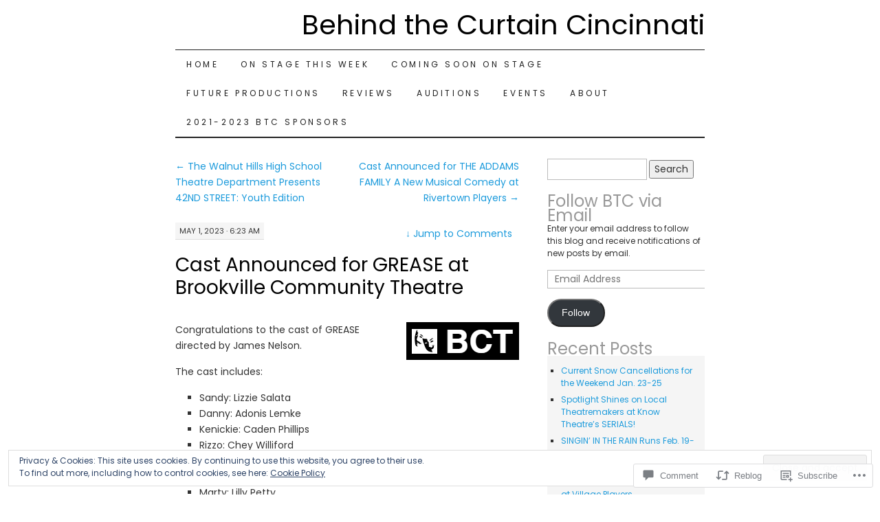

--- FILE ---
content_type: text/html; charset=UTF-8
request_url: https://behindthecurtaincincy.com/2023/05/01/cast-announced-for-grease-at-brookville-community-theatre/
body_size: 33258
content:
<!DOCTYPE html>
<!--[if IE 7]>
<html id="ie7" lang="en">
<![endif]-->
<!--[if (gt IE 7) | (!IE)]><!-->
<html lang="en">
<!--<![endif]-->
<head>
<meta charset="UTF-8" />
<title>Cast Announced for GREASE at Brookville Community Theatre | Behind the Curtain Cincinnati</title>
<link rel="profile" href="http://gmpg.org/xfn/11" />
<link rel="pingback" href="https://behindthecurtaincincy.com/xmlrpc.php" />
<script type="text/javascript">
  WebFontConfig = {"google":{"families":["Poppins:r:latin,latin-ext","Poppins:r,i,b,bi:latin,latin-ext"]},"api_url":"https:\/\/fonts-api.wp.com\/css"};
  (function() {
    var wf = document.createElement('script');
    wf.src = '/wp-content/plugins/custom-fonts/js/webfont.js';
    wf.type = 'text/javascript';
    wf.async = 'true';
    var s = document.getElementsByTagName('script')[0];
    s.parentNode.insertBefore(wf, s);
	})();
</script><style id="jetpack-custom-fonts-css">.wf-active #site-title a{font-weight:400;font-style:normal;font-weight:400;font-family:"Poppins",sans-serif}.wf-active body, .wf-active input, .wf-active textarea{font-family:"Poppins",sans-serif}@media print{.wf-active body{font-family:"Poppins",sans-serif}}.wf-active #content-box h1, .wf-active h2, .wf-active h3, .wf-active h4, .wf-active h5, .wf-active h6, .wf-active th{font-style:normal;font-weight:400;font-family:"Poppins",sans-serif}.wf-active .page-title{font-style:normal;font-weight:400}.wf-active .page-title span{font-style:normal;font-weight:400}.wf-active .entry-title{font-style:normal;font-weight:400}.wf-active .entry-content h1{font-weight:400;font-style:normal}.wf-active .entry-content h2{font-style:normal;font-weight:400}.wf-active .entry-content h3{font-style:normal;font-weight:400}.wf-active .entry-content h4{font-style:normal;font-weight:400}.wf-active .entry-content h5, .wf-active .entry-content h6{font-weight:400;font-style:normal}.wf-active .entry-content h6{font-style:normal;font-weight:400}.wf-active .widget-title{font-style:normal;font-weight:400}.wf-active .sidebar-list h2{font-style:normal;font-weight:400}.wf-active #comments-title{font-style:normal;font-weight:400}.wf-active #reply-title{font-style:normal;font-weight:400}</style>
<meta name='robots' content='max-image-preview:large' />

<!-- Async WordPress.com Remote Login -->
<script id="wpcom_remote_login_js">
var wpcom_remote_login_extra_auth = '';
function wpcom_remote_login_remove_dom_node_id( element_id ) {
	var dom_node = document.getElementById( element_id );
	if ( dom_node ) { dom_node.parentNode.removeChild( dom_node ); }
}
function wpcom_remote_login_remove_dom_node_classes( class_name ) {
	var dom_nodes = document.querySelectorAll( '.' + class_name );
	for ( var i = 0; i < dom_nodes.length; i++ ) {
		dom_nodes[ i ].parentNode.removeChild( dom_nodes[ i ] );
	}
}
function wpcom_remote_login_final_cleanup() {
	wpcom_remote_login_remove_dom_node_classes( "wpcom_remote_login_msg" );
	wpcom_remote_login_remove_dom_node_id( "wpcom_remote_login_key" );
	wpcom_remote_login_remove_dom_node_id( "wpcom_remote_login_validate" );
	wpcom_remote_login_remove_dom_node_id( "wpcom_remote_login_js" );
	wpcom_remote_login_remove_dom_node_id( "wpcom_request_access_iframe" );
	wpcom_remote_login_remove_dom_node_id( "wpcom_request_access_styles" );
}

// Watch for messages back from the remote login
window.addEventListener( "message", function( e ) {
	if ( e.origin === "https://r-login.wordpress.com" ) {
		var data = {};
		try {
			data = JSON.parse( e.data );
		} catch( e ) {
			wpcom_remote_login_final_cleanup();
			return;
		}

		if ( data.msg === 'LOGIN' ) {
			// Clean up the login check iframe
			wpcom_remote_login_remove_dom_node_id( "wpcom_remote_login_key" );

			var id_regex = new RegExp( /^[0-9]+$/ );
			var token_regex = new RegExp( /^.*|.*|.*$/ );
			if (
				token_regex.test( data.token )
				&& id_regex.test( data.wpcomid )
			) {
				// We have everything we need to ask for a login
				var script = document.createElement( "script" );
				script.setAttribute( "id", "wpcom_remote_login_validate" );
				script.src = '/remote-login.php?wpcom_remote_login=validate'
					+ '&wpcomid=' + data.wpcomid
					+ '&token=' + encodeURIComponent( data.token )
					+ '&host=' + window.location.protocol
					+ '//' + window.location.hostname
					+ '&postid=110789'
					+ '&is_singular=1';
				document.body.appendChild( script );
			}

			return;
		}

		// Safari ITP, not logged in, so redirect
		if ( data.msg === 'LOGIN-REDIRECT' ) {
			window.location = 'https://wordpress.com/log-in?redirect_to=' + window.location.href;
			return;
		}

		// Safari ITP, storage access failed, remove the request
		if ( data.msg === 'LOGIN-REMOVE' ) {
			var css_zap = 'html { -webkit-transition: margin-top 1s; transition: margin-top 1s; } /* 9001 */ html { margin-top: 0 !important; } * html body { margin-top: 0 !important; } @media screen and ( max-width: 782px ) { html { margin-top: 0 !important; } * html body { margin-top: 0 !important; } }';
			var style_zap = document.createElement( 'style' );
			style_zap.type = 'text/css';
			style_zap.appendChild( document.createTextNode( css_zap ) );
			document.body.appendChild( style_zap );

			var e = document.getElementById( 'wpcom_request_access_iframe' );
			e.parentNode.removeChild( e );

			document.cookie = 'wordpress_com_login_access=denied; path=/; max-age=31536000';

			return;
		}

		// Safari ITP
		if ( data.msg === 'REQUEST_ACCESS' ) {
			console.log( 'request access: safari' );

			// Check ITP iframe enable/disable knob
			if ( wpcom_remote_login_extra_auth !== 'safari_itp_iframe' ) {
				return;
			}

			// If we are in a "private window" there is no ITP.
			var private_window = false;
			try {
				var opendb = window.openDatabase( null, null, null, null );
			} catch( e ) {
				private_window = true;
			}

			if ( private_window ) {
				console.log( 'private window' );
				return;
			}

			var iframe = document.createElement( 'iframe' );
			iframe.id = 'wpcom_request_access_iframe';
			iframe.setAttribute( 'scrolling', 'no' );
			iframe.setAttribute( 'sandbox', 'allow-storage-access-by-user-activation allow-scripts allow-same-origin allow-top-navigation-by-user-activation' );
			iframe.src = 'https://r-login.wordpress.com/remote-login.php?wpcom_remote_login=request_access&origin=' + encodeURIComponent( data.origin ) + '&wpcomid=' + encodeURIComponent( data.wpcomid );

			var css = 'html { -webkit-transition: margin-top 1s; transition: margin-top 1s; } /* 9001 */ html { margin-top: 46px !important; } * html body { margin-top: 46px !important; } @media screen and ( max-width: 660px ) { html { margin-top: 71px !important; } * html body { margin-top: 71px !important; } #wpcom_request_access_iframe { display: block; height: 71px !important; } } #wpcom_request_access_iframe { border: 0px; height: 46px; position: fixed; top: 0; left: 0; width: 100%; min-width: 100%; z-index: 99999; background: #23282d; } ';

			var style = document.createElement( 'style' );
			style.type = 'text/css';
			style.id = 'wpcom_request_access_styles';
			style.appendChild( document.createTextNode( css ) );
			document.body.appendChild( style );

			document.body.appendChild( iframe );
		}

		if ( data.msg === 'DONE' ) {
			wpcom_remote_login_final_cleanup();
		}
	}
}, false );

// Inject the remote login iframe after the page has had a chance to load
// more critical resources
window.addEventListener( "DOMContentLoaded", function( e ) {
	var iframe = document.createElement( "iframe" );
	iframe.style.display = "none";
	iframe.setAttribute( "scrolling", "no" );
	iframe.setAttribute( "id", "wpcom_remote_login_key" );
	iframe.src = "https://r-login.wordpress.com/remote-login.php"
		+ "?wpcom_remote_login=key"
		+ "&origin=aHR0cHM6Ly9iZWhpbmR0aGVjdXJ0YWluY2luY3kuY29t"
		+ "&wpcomid=23307967"
		+ "&time=" + Math.floor( Date.now() / 1000 );
	document.body.appendChild( iframe );
}, false );
</script>
<link rel='dns-prefetch' href='//s0.wp.com' />
<link rel='dns-prefetch' href='//widgets.wp.com' />
<link rel='dns-prefetch' href='//wordpress.com' />
<link rel='dns-prefetch' href='//af.pubmine.com' />
<link rel="alternate" type="application/rss+xml" title="Behind the Curtain Cincinnati &raquo; Feed" href="https://behindthecurtaincincy.com/feed/" />
<link rel="alternate" type="application/rss+xml" title="Behind the Curtain Cincinnati &raquo; Comments Feed" href="https://behindthecurtaincincy.com/comments/feed/" />
<link rel="alternate" type="application/rss+xml" title="Behind the Curtain Cincinnati &raquo; Cast Announced for GREASE at Brookville Community&nbsp;Theatre Comments Feed" href="https://behindthecurtaincincy.com/2023/05/01/cast-announced-for-grease-at-brookville-community-theatre/feed/" />
	<script type="text/javascript">
		/* <![CDATA[ */
		function addLoadEvent(func) {
			var oldonload = window.onload;
			if (typeof window.onload != 'function') {
				window.onload = func;
			} else {
				window.onload = function () {
					oldonload();
					func();
				}
			}
		}
		/* ]]> */
	</script>
	<link crossorigin='anonymous' rel='stylesheet' id='all-css-0-1' href='/_static/??-eJx9jFEKwjAQRC9kXKqV+iOeJSRLSbPJBndD6O1tpFAQ8WfgMTMPWjGOs2JWSNUUqnPIAi34GVUA69ZyDGjINlBMhayigOhKeHYiJ/gtWFCLdXFnSMw9fKXt/MIu8aaw6Bf9U1KIeIg/1OfP9Bim2/VyH6dhXN5pUk2g&cssminify=yes' type='text/css' media='all' />
<style id='wp-emoji-styles-inline-css'>

	img.wp-smiley, img.emoji {
		display: inline !important;
		border: none !important;
		box-shadow: none !important;
		height: 1em !important;
		width: 1em !important;
		margin: 0 0.07em !important;
		vertical-align: -0.1em !important;
		background: none !important;
		padding: 0 !important;
	}
/*# sourceURL=wp-emoji-styles-inline-css */
</style>
<link crossorigin='anonymous' rel='stylesheet' id='all-css-2-1' href='/wp-content/plugins/gutenberg-core/v22.4.0/build/styles/block-library/style.min.css?m=1768935615i&cssminify=yes' type='text/css' media='all' />
<style id='wp-block-library-inline-css'>
.has-text-align-justify {
	text-align:justify;
}
.has-text-align-justify{text-align:justify;}

/*# sourceURL=wp-block-library-inline-css */
</style><style id='global-styles-inline-css'>
:root{--wp--preset--aspect-ratio--square: 1;--wp--preset--aspect-ratio--4-3: 4/3;--wp--preset--aspect-ratio--3-4: 3/4;--wp--preset--aspect-ratio--3-2: 3/2;--wp--preset--aspect-ratio--2-3: 2/3;--wp--preset--aspect-ratio--16-9: 16/9;--wp--preset--aspect-ratio--9-16: 9/16;--wp--preset--color--black: #000000;--wp--preset--color--cyan-bluish-gray: #abb8c3;--wp--preset--color--white: #ffffff;--wp--preset--color--pale-pink: #f78da7;--wp--preset--color--vivid-red: #cf2e2e;--wp--preset--color--luminous-vivid-orange: #ff6900;--wp--preset--color--luminous-vivid-amber: #fcb900;--wp--preset--color--light-green-cyan: #7bdcb5;--wp--preset--color--vivid-green-cyan: #00d084;--wp--preset--color--pale-cyan-blue: #8ed1fc;--wp--preset--color--vivid-cyan-blue: #0693e3;--wp--preset--color--vivid-purple: #9b51e0;--wp--preset--gradient--vivid-cyan-blue-to-vivid-purple: linear-gradient(135deg,rgb(6,147,227) 0%,rgb(155,81,224) 100%);--wp--preset--gradient--light-green-cyan-to-vivid-green-cyan: linear-gradient(135deg,rgb(122,220,180) 0%,rgb(0,208,130) 100%);--wp--preset--gradient--luminous-vivid-amber-to-luminous-vivid-orange: linear-gradient(135deg,rgb(252,185,0) 0%,rgb(255,105,0) 100%);--wp--preset--gradient--luminous-vivid-orange-to-vivid-red: linear-gradient(135deg,rgb(255,105,0) 0%,rgb(207,46,46) 100%);--wp--preset--gradient--very-light-gray-to-cyan-bluish-gray: linear-gradient(135deg,rgb(238,238,238) 0%,rgb(169,184,195) 100%);--wp--preset--gradient--cool-to-warm-spectrum: linear-gradient(135deg,rgb(74,234,220) 0%,rgb(151,120,209) 20%,rgb(207,42,186) 40%,rgb(238,44,130) 60%,rgb(251,105,98) 80%,rgb(254,248,76) 100%);--wp--preset--gradient--blush-light-purple: linear-gradient(135deg,rgb(255,206,236) 0%,rgb(152,150,240) 100%);--wp--preset--gradient--blush-bordeaux: linear-gradient(135deg,rgb(254,205,165) 0%,rgb(254,45,45) 50%,rgb(107,0,62) 100%);--wp--preset--gradient--luminous-dusk: linear-gradient(135deg,rgb(255,203,112) 0%,rgb(199,81,192) 50%,rgb(65,88,208) 100%);--wp--preset--gradient--pale-ocean: linear-gradient(135deg,rgb(255,245,203) 0%,rgb(182,227,212) 50%,rgb(51,167,181) 100%);--wp--preset--gradient--electric-grass: linear-gradient(135deg,rgb(202,248,128) 0%,rgb(113,206,126) 100%);--wp--preset--gradient--midnight: linear-gradient(135deg,rgb(2,3,129) 0%,rgb(40,116,252) 100%);--wp--preset--font-size--small: 13px;--wp--preset--font-size--medium: 20px;--wp--preset--font-size--large: 36px;--wp--preset--font-size--x-large: 42px;--wp--preset--font-family--albert-sans: 'Albert Sans', sans-serif;--wp--preset--font-family--alegreya: Alegreya, serif;--wp--preset--font-family--arvo: Arvo, serif;--wp--preset--font-family--bodoni-moda: 'Bodoni Moda', serif;--wp--preset--font-family--bricolage-grotesque: 'Bricolage Grotesque', sans-serif;--wp--preset--font-family--cabin: Cabin, sans-serif;--wp--preset--font-family--chivo: Chivo, sans-serif;--wp--preset--font-family--commissioner: Commissioner, sans-serif;--wp--preset--font-family--cormorant: Cormorant, serif;--wp--preset--font-family--courier-prime: 'Courier Prime', monospace;--wp--preset--font-family--crimson-pro: 'Crimson Pro', serif;--wp--preset--font-family--dm-mono: 'DM Mono', monospace;--wp--preset--font-family--dm-sans: 'DM Sans', sans-serif;--wp--preset--font-family--dm-serif-display: 'DM Serif Display', serif;--wp--preset--font-family--domine: Domine, serif;--wp--preset--font-family--eb-garamond: 'EB Garamond', serif;--wp--preset--font-family--epilogue: Epilogue, sans-serif;--wp--preset--font-family--fahkwang: Fahkwang, sans-serif;--wp--preset--font-family--figtree: Figtree, sans-serif;--wp--preset--font-family--fira-sans: 'Fira Sans', sans-serif;--wp--preset--font-family--fjalla-one: 'Fjalla One', sans-serif;--wp--preset--font-family--fraunces: Fraunces, serif;--wp--preset--font-family--gabarito: Gabarito, system-ui;--wp--preset--font-family--ibm-plex-mono: 'IBM Plex Mono', monospace;--wp--preset--font-family--ibm-plex-sans: 'IBM Plex Sans', sans-serif;--wp--preset--font-family--ibarra-real-nova: 'Ibarra Real Nova', serif;--wp--preset--font-family--instrument-serif: 'Instrument Serif', serif;--wp--preset--font-family--inter: Inter, sans-serif;--wp--preset--font-family--josefin-sans: 'Josefin Sans', sans-serif;--wp--preset--font-family--jost: Jost, sans-serif;--wp--preset--font-family--libre-baskerville: 'Libre Baskerville', serif;--wp--preset--font-family--libre-franklin: 'Libre Franklin', sans-serif;--wp--preset--font-family--literata: Literata, serif;--wp--preset--font-family--lora: Lora, serif;--wp--preset--font-family--merriweather: Merriweather, serif;--wp--preset--font-family--montserrat: Montserrat, sans-serif;--wp--preset--font-family--newsreader: Newsreader, serif;--wp--preset--font-family--noto-sans-mono: 'Noto Sans Mono', sans-serif;--wp--preset--font-family--nunito: Nunito, sans-serif;--wp--preset--font-family--open-sans: 'Open Sans', sans-serif;--wp--preset--font-family--overpass: Overpass, sans-serif;--wp--preset--font-family--pt-serif: 'PT Serif', serif;--wp--preset--font-family--petrona: Petrona, serif;--wp--preset--font-family--piazzolla: Piazzolla, serif;--wp--preset--font-family--playfair-display: 'Playfair Display', serif;--wp--preset--font-family--plus-jakarta-sans: 'Plus Jakarta Sans', sans-serif;--wp--preset--font-family--poppins: Poppins, sans-serif;--wp--preset--font-family--raleway: Raleway, sans-serif;--wp--preset--font-family--roboto: Roboto, sans-serif;--wp--preset--font-family--roboto-slab: 'Roboto Slab', serif;--wp--preset--font-family--rubik: Rubik, sans-serif;--wp--preset--font-family--rufina: Rufina, serif;--wp--preset--font-family--sora: Sora, sans-serif;--wp--preset--font-family--source-sans-3: 'Source Sans 3', sans-serif;--wp--preset--font-family--source-serif-4: 'Source Serif 4', serif;--wp--preset--font-family--space-mono: 'Space Mono', monospace;--wp--preset--font-family--syne: Syne, sans-serif;--wp--preset--font-family--texturina: Texturina, serif;--wp--preset--font-family--urbanist: Urbanist, sans-serif;--wp--preset--font-family--work-sans: 'Work Sans', sans-serif;--wp--preset--spacing--20: 0.44rem;--wp--preset--spacing--30: 0.67rem;--wp--preset--spacing--40: 1rem;--wp--preset--spacing--50: 1.5rem;--wp--preset--spacing--60: 2.25rem;--wp--preset--spacing--70: 3.38rem;--wp--preset--spacing--80: 5.06rem;--wp--preset--shadow--natural: 6px 6px 9px rgba(0, 0, 0, 0.2);--wp--preset--shadow--deep: 12px 12px 50px rgba(0, 0, 0, 0.4);--wp--preset--shadow--sharp: 6px 6px 0px rgba(0, 0, 0, 0.2);--wp--preset--shadow--outlined: 6px 6px 0px -3px rgb(255, 255, 255), 6px 6px rgb(0, 0, 0);--wp--preset--shadow--crisp: 6px 6px 0px rgb(0, 0, 0);}:where(body) { margin: 0; }:where(.is-layout-flex){gap: 0.5em;}:where(.is-layout-grid){gap: 0.5em;}body .is-layout-flex{display: flex;}.is-layout-flex{flex-wrap: wrap;align-items: center;}.is-layout-flex > :is(*, div){margin: 0;}body .is-layout-grid{display: grid;}.is-layout-grid > :is(*, div){margin: 0;}body{padding-top: 0px;padding-right: 0px;padding-bottom: 0px;padding-left: 0px;}:root :where(.wp-element-button, .wp-block-button__link){background-color: #32373c;border-width: 0;color: #fff;font-family: inherit;font-size: inherit;font-style: inherit;font-weight: inherit;letter-spacing: inherit;line-height: inherit;padding-top: calc(0.667em + 2px);padding-right: calc(1.333em + 2px);padding-bottom: calc(0.667em + 2px);padding-left: calc(1.333em + 2px);text-decoration: none;text-transform: inherit;}.has-black-color{color: var(--wp--preset--color--black) !important;}.has-cyan-bluish-gray-color{color: var(--wp--preset--color--cyan-bluish-gray) !important;}.has-white-color{color: var(--wp--preset--color--white) !important;}.has-pale-pink-color{color: var(--wp--preset--color--pale-pink) !important;}.has-vivid-red-color{color: var(--wp--preset--color--vivid-red) !important;}.has-luminous-vivid-orange-color{color: var(--wp--preset--color--luminous-vivid-orange) !important;}.has-luminous-vivid-amber-color{color: var(--wp--preset--color--luminous-vivid-amber) !important;}.has-light-green-cyan-color{color: var(--wp--preset--color--light-green-cyan) !important;}.has-vivid-green-cyan-color{color: var(--wp--preset--color--vivid-green-cyan) !important;}.has-pale-cyan-blue-color{color: var(--wp--preset--color--pale-cyan-blue) !important;}.has-vivid-cyan-blue-color{color: var(--wp--preset--color--vivid-cyan-blue) !important;}.has-vivid-purple-color{color: var(--wp--preset--color--vivid-purple) !important;}.has-black-background-color{background-color: var(--wp--preset--color--black) !important;}.has-cyan-bluish-gray-background-color{background-color: var(--wp--preset--color--cyan-bluish-gray) !important;}.has-white-background-color{background-color: var(--wp--preset--color--white) !important;}.has-pale-pink-background-color{background-color: var(--wp--preset--color--pale-pink) !important;}.has-vivid-red-background-color{background-color: var(--wp--preset--color--vivid-red) !important;}.has-luminous-vivid-orange-background-color{background-color: var(--wp--preset--color--luminous-vivid-orange) !important;}.has-luminous-vivid-amber-background-color{background-color: var(--wp--preset--color--luminous-vivid-amber) !important;}.has-light-green-cyan-background-color{background-color: var(--wp--preset--color--light-green-cyan) !important;}.has-vivid-green-cyan-background-color{background-color: var(--wp--preset--color--vivid-green-cyan) !important;}.has-pale-cyan-blue-background-color{background-color: var(--wp--preset--color--pale-cyan-blue) !important;}.has-vivid-cyan-blue-background-color{background-color: var(--wp--preset--color--vivid-cyan-blue) !important;}.has-vivid-purple-background-color{background-color: var(--wp--preset--color--vivid-purple) !important;}.has-black-border-color{border-color: var(--wp--preset--color--black) !important;}.has-cyan-bluish-gray-border-color{border-color: var(--wp--preset--color--cyan-bluish-gray) !important;}.has-white-border-color{border-color: var(--wp--preset--color--white) !important;}.has-pale-pink-border-color{border-color: var(--wp--preset--color--pale-pink) !important;}.has-vivid-red-border-color{border-color: var(--wp--preset--color--vivid-red) !important;}.has-luminous-vivid-orange-border-color{border-color: var(--wp--preset--color--luminous-vivid-orange) !important;}.has-luminous-vivid-amber-border-color{border-color: var(--wp--preset--color--luminous-vivid-amber) !important;}.has-light-green-cyan-border-color{border-color: var(--wp--preset--color--light-green-cyan) !important;}.has-vivid-green-cyan-border-color{border-color: var(--wp--preset--color--vivid-green-cyan) !important;}.has-pale-cyan-blue-border-color{border-color: var(--wp--preset--color--pale-cyan-blue) !important;}.has-vivid-cyan-blue-border-color{border-color: var(--wp--preset--color--vivid-cyan-blue) !important;}.has-vivid-purple-border-color{border-color: var(--wp--preset--color--vivid-purple) !important;}.has-vivid-cyan-blue-to-vivid-purple-gradient-background{background: var(--wp--preset--gradient--vivid-cyan-blue-to-vivid-purple) !important;}.has-light-green-cyan-to-vivid-green-cyan-gradient-background{background: var(--wp--preset--gradient--light-green-cyan-to-vivid-green-cyan) !important;}.has-luminous-vivid-amber-to-luminous-vivid-orange-gradient-background{background: var(--wp--preset--gradient--luminous-vivid-amber-to-luminous-vivid-orange) !important;}.has-luminous-vivid-orange-to-vivid-red-gradient-background{background: var(--wp--preset--gradient--luminous-vivid-orange-to-vivid-red) !important;}.has-very-light-gray-to-cyan-bluish-gray-gradient-background{background: var(--wp--preset--gradient--very-light-gray-to-cyan-bluish-gray) !important;}.has-cool-to-warm-spectrum-gradient-background{background: var(--wp--preset--gradient--cool-to-warm-spectrum) !important;}.has-blush-light-purple-gradient-background{background: var(--wp--preset--gradient--blush-light-purple) !important;}.has-blush-bordeaux-gradient-background{background: var(--wp--preset--gradient--blush-bordeaux) !important;}.has-luminous-dusk-gradient-background{background: var(--wp--preset--gradient--luminous-dusk) !important;}.has-pale-ocean-gradient-background{background: var(--wp--preset--gradient--pale-ocean) !important;}.has-electric-grass-gradient-background{background: var(--wp--preset--gradient--electric-grass) !important;}.has-midnight-gradient-background{background: var(--wp--preset--gradient--midnight) !important;}.has-small-font-size{font-size: var(--wp--preset--font-size--small) !important;}.has-medium-font-size{font-size: var(--wp--preset--font-size--medium) !important;}.has-large-font-size{font-size: var(--wp--preset--font-size--large) !important;}.has-x-large-font-size{font-size: var(--wp--preset--font-size--x-large) !important;}.has-albert-sans-font-family{font-family: var(--wp--preset--font-family--albert-sans) !important;}.has-alegreya-font-family{font-family: var(--wp--preset--font-family--alegreya) !important;}.has-arvo-font-family{font-family: var(--wp--preset--font-family--arvo) !important;}.has-bodoni-moda-font-family{font-family: var(--wp--preset--font-family--bodoni-moda) !important;}.has-bricolage-grotesque-font-family{font-family: var(--wp--preset--font-family--bricolage-grotesque) !important;}.has-cabin-font-family{font-family: var(--wp--preset--font-family--cabin) !important;}.has-chivo-font-family{font-family: var(--wp--preset--font-family--chivo) !important;}.has-commissioner-font-family{font-family: var(--wp--preset--font-family--commissioner) !important;}.has-cormorant-font-family{font-family: var(--wp--preset--font-family--cormorant) !important;}.has-courier-prime-font-family{font-family: var(--wp--preset--font-family--courier-prime) !important;}.has-crimson-pro-font-family{font-family: var(--wp--preset--font-family--crimson-pro) !important;}.has-dm-mono-font-family{font-family: var(--wp--preset--font-family--dm-mono) !important;}.has-dm-sans-font-family{font-family: var(--wp--preset--font-family--dm-sans) !important;}.has-dm-serif-display-font-family{font-family: var(--wp--preset--font-family--dm-serif-display) !important;}.has-domine-font-family{font-family: var(--wp--preset--font-family--domine) !important;}.has-eb-garamond-font-family{font-family: var(--wp--preset--font-family--eb-garamond) !important;}.has-epilogue-font-family{font-family: var(--wp--preset--font-family--epilogue) !important;}.has-fahkwang-font-family{font-family: var(--wp--preset--font-family--fahkwang) !important;}.has-figtree-font-family{font-family: var(--wp--preset--font-family--figtree) !important;}.has-fira-sans-font-family{font-family: var(--wp--preset--font-family--fira-sans) !important;}.has-fjalla-one-font-family{font-family: var(--wp--preset--font-family--fjalla-one) !important;}.has-fraunces-font-family{font-family: var(--wp--preset--font-family--fraunces) !important;}.has-gabarito-font-family{font-family: var(--wp--preset--font-family--gabarito) !important;}.has-ibm-plex-mono-font-family{font-family: var(--wp--preset--font-family--ibm-plex-mono) !important;}.has-ibm-plex-sans-font-family{font-family: var(--wp--preset--font-family--ibm-plex-sans) !important;}.has-ibarra-real-nova-font-family{font-family: var(--wp--preset--font-family--ibarra-real-nova) !important;}.has-instrument-serif-font-family{font-family: var(--wp--preset--font-family--instrument-serif) !important;}.has-inter-font-family{font-family: var(--wp--preset--font-family--inter) !important;}.has-josefin-sans-font-family{font-family: var(--wp--preset--font-family--josefin-sans) !important;}.has-jost-font-family{font-family: var(--wp--preset--font-family--jost) !important;}.has-libre-baskerville-font-family{font-family: var(--wp--preset--font-family--libre-baskerville) !important;}.has-libre-franklin-font-family{font-family: var(--wp--preset--font-family--libre-franklin) !important;}.has-literata-font-family{font-family: var(--wp--preset--font-family--literata) !important;}.has-lora-font-family{font-family: var(--wp--preset--font-family--lora) !important;}.has-merriweather-font-family{font-family: var(--wp--preset--font-family--merriweather) !important;}.has-montserrat-font-family{font-family: var(--wp--preset--font-family--montserrat) !important;}.has-newsreader-font-family{font-family: var(--wp--preset--font-family--newsreader) !important;}.has-noto-sans-mono-font-family{font-family: var(--wp--preset--font-family--noto-sans-mono) !important;}.has-nunito-font-family{font-family: var(--wp--preset--font-family--nunito) !important;}.has-open-sans-font-family{font-family: var(--wp--preset--font-family--open-sans) !important;}.has-overpass-font-family{font-family: var(--wp--preset--font-family--overpass) !important;}.has-pt-serif-font-family{font-family: var(--wp--preset--font-family--pt-serif) !important;}.has-petrona-font-family{font-family: var(--wp--preset--font-family--petrona) !important;}.has-piazzolla-font-family{font-family: var(--wp--preset--font-family--piazzolla) !important;}.has-playfair-display-font-family{font-family: var(--wp--preset--font-family--playfair-display) !important;}.has-plus-jakarta-sans-font-family{font-family: var(--wp--preset--font-family--plus-jakarta-sans) !important;}.has-poppins-font-family{font-family: var(--wp--preset--font-family--poppins) !important;}.has-raleway-font-family{font-family: var(--wp--preset--font-family--raleway) !important;}.has-roboto-font-family{font-family: var(--wp--preset--font-family--roboto) !important;}.has-roboto-slab-font-family{font-family: var(--wp--preset--font-family--roboto-slab) !important;}.has-rubik-font-family{font-family: var(--wp--preset--font-family--rubik) !important;}.has-rufina-font-family{font-family: var(--wp--preset--font-family--rufina) !important;}.has-sora-font-family{font-family: var(--wp--preset--font-family--sora) !important;}.has-source-sans-3-font-family{font-family: var(--wp--preset--font-family--source-sans-3) !important;}.has-source-serif-4-font-family{font-family: var(--wp--preset--font-family--source-serif-4) !important;}.has-space-mono-font-family{font-family: var(--wp--preset--font-family--space-mono) !important;}.has-syne-font-family{font-family: var(--wp--preset--font-family--syne) !important;}.has-texturina-font-family{font-family: var(--wp--preset--font-family--texturina) !important;}.has-urbanist-font-family{font-family: var(--wp--preset--font-family--urbanist) !important;}.has-work-sans-font-family{font-family: var(--wp--preset--font-family--work-sans) !important;}
/*# sourceURL=global-styles-inline-css */
</style>

<style id='classic-theme-styles-inline-css'>
.wp-block-button__link{background-color:#32373c;border-radius:9999px;box-shadow:none;color:#fff;font-size:1.125em;padding:calc(.667em + 2px) calc(1.333em + 2px);text-decoration:none}.wp-block-file__button{background:#32373c;color:#fff}.wp-block-accordion-heading{margin:0}.wp-block-accordion-heading__toggle{background-color:inherit!important;color:inherit!important}.wp-block-accordion-heading__toggle:not(:focus-visible){outline:none}.wp-block-accordion-heading__toggle:focus,.wp-block-accordion-heading__toggle:hover{background-color:inherit!important;border:none;box-shadow:none;color:inherit;padding:var(--wp--preset--spacing--20,1em) 0;text-decoration:none}.wp-block-accordion-heading__toggle:focus-visible{outline:auto;outline-offset:0}
/*# sourceURL=/wp-content/plugins/gutenberg-core/v22.4.0/build/styles/block-library/classic.min.css */
</style>
<link crossorigin='anonymous' rel='stylesheet' id='all-css-4-1' href='/_static/??-eJx9jskOwjAMRH+IYPblgPgUlMWClDqJYqf9fVxVXABxseSZefbAWIzPSTAJUDOlb/eYGHyuqDoVK6AJwhAt9kgaW3rmBfzGxqKMca5UZDY6KTYy8lCQ/3EdSrH+aVSaT8wGUM7pbd4GTCFXsE0yWZHovzDg6sG12AcYsDp9reLUmT/3qcyVLuvj4bRd7fbnTfcCmvdj7g==&cssminify=yes' type='text/css' media='all' />
<link rel='stylesheet' id='verbum-gutenberg-css-css' href='https://widgets.wp.com/verbum-block-editor/block-editor.css?ver=1738686361' media='all' />
<link crossorigin='anonymous' rel='stylesheet' id='all-css-6-1' href='/_static/??-eJx9jV0KAjEMhC9kDUvFnwfxLLsl1mjalG3K4u2NCroq+DbzJTMDU3FBsmJWSM0VbpFyhSApGXJMFzRXv8jSyAIIsihZur7E8zDr1BMmayhtgEIcRpmg6pXx53E2PuLAEk3Gx/Lb/gtFFMcSeiXJH8YduafxHj2kfbdZdeud9357vgGEnV0d&cssminify=yes' type='text/css' media='all' />
<style id='jetpack-global-styles-frontend-style-inline-css'>
:root { --font-headings: unset; --font-base: unset; --font-headings-default: -apple-system,BlinkMacSystemFont,"Segoe UI",Roboto,Oxygen-Sans,Ubuntu,Cantarell,"Helvetica Neue",sans-serif; --font-base-default: -apple-system,BlinkMacSystemFont,"Segoe UI",Roboto,Oxygen-Sans,Ubuntu,Cantarell,"Helvetica Neue",sans-serif;}
/*# sourceURL=jetpack-global-styles-frontend-style-inline-css */
</style>
<link crossorigin='anonymous' rel='stylesheet' id='all-css-8-1' href='/_static/??-eJyNjcEKwjAQRH/IuFRT6kX8FNkmS5K6yQY3Qfx7bfEiXrwM82B4A49qnJRGpUHupnIPqSgs1Cq624chi6zhO5OCRryTR++fW00l7J3qDv43XVNxoOISsmEJol/wY2uR8vs3WggsM/I6uOTzMI3Hw8lOg11eUT1JKA==&cssminify=yes' type='text/css' media='all' />
<script type="text/javascript" id="jetpack_related-posts-js-extra">
/* <![CDATA[ */
var related_posts_js_options = {"post_heading":"h4"};
//# sourceURL=jetpack_related-posts-js-extra
/* ]]> */
</script>
<script type="text/javascript" id="wpcom-actionbar-placeholder-js-extra">
/* <![CDATA[ */
var actionbardata = {"siteID":"23307967","postID":"110789","siteURL":"https://behindthecurtaincincy.com","xhrURL":"https://behindthecurtaincincy.com/wp-admin/admin-ajax.php","nonce":"517de47012","isLoggedIn":"","statusMessage":"","subsEmailDefault":"instantly","proxyScriptUrl":"https://s0.wp.com/wp-content/js/wpcom-proxy-request.js?m=1513050504i&amp;ver=20211021","shortlink":"https://wp.me/p1zNsX-sOV","i18n":{"followedText":"New posts from this site will now appear in your \u003Ca href=\"https://wordpress.com/reader\"\u003EReader\u003C/a\u003E","foldBar":"Collapse this bar","unfoldBar":"Expand this bar","shortLinkCopied":"Shortlink copied to clipboard."}};
//# sourceURL=wpcom-actionbar-placeholder-js-extra
/* ]]> */
</script>
<script type="text/javascript" id="jetpack-mu-wpcom-settings-js-before">
/* <![CDATA[ */
var JETPACK_MU_WPCOM_SETTINGS = {"assetsUrl":"https://s0.wp.com/wp-content/mu-plugins/jetpack-mu-wpcom-plugin/moon/jetpack_vendor/automattic/jetpack-mu-wpcom/src/build/"};
//# sourceURL=jetpack-mu-wpcom-settings-js-before
/* ]]> */
</script>
<script crossorigin='anonymous' type='text/javascript'  src='/_static/??-eJxdjd0KwjAMhV/ILHNQvRIfRbq2jNY2CU236du7gYh6dfg4f7gKOKYWqGGZQfI8RVJMoYl19zdjYSa8RXI4zjF7rCHbFjwIa9Nf6kqkLukBv4bTlskNpPLj+e+NmafP7crVW6/gslUNuhddEVyGXYCYYPJSt4lruRzPxvT9aRhMegHKMEgx'></script>
<script type="text/javascript" id="rlt-proxy-js-after">
/* <![CDATA[ */
	rltInitialize( {"token":null,"iframeOrigins":["https:\/\/widgets.wp.com"]} );
//# sourceURL=rlt-proxy-js-after
/* ]]> */
</script>
<link rel="EditURI" type="application/rsd+xml" title="RSD" href="https://behindthecurtaincincy.wordpress.com/xmlrpc.php?rsd" />
<meta name="generator" content="WordPress.com" />
<link rel="canonical" href="https://behindthecurtaincincy.com/2023/05/01/cast-announced-for-grease-at-brookville-community-theatre/" />
<link rel='shortlink' href='https://wp.me/p1zNsX-sOV' />
<link rel="alternate" type="application/json+oembed" href="https://public-api.wordpress.com/oembed/?format=json&amp;url=https%3A%2F%2Fbehindthecurtaincincy.com%2F2023%2F05%2F01%2Fcast-announced-for-grease-at-brookville-community-theatre%2F&amp;for=wpcom-auto-discovery" /><link rel="alternate" type="application/xml+oembed" href="https://public-api.wordpress.com/oembed/?format=xml&amp;url=https%3A%2F%2Fbehindthecurtaincincy.com%2F2023%2F05%2F01%2Fcast-announced-for-grease-at-brookville-community-theatre%2F&amp;for=wpcom-auto-discovery" />
<!-- Jetpack Open Graph Tags -->
<meta property="og:type" content="article" />
<meta property="og:title" content="Cast Announced for GREASE at Brookville Community Theatre" />
<meta property="og:url" content="https://behindthecurtaincincy.com/2023/05/01/cast-announced-for-grease-at-brookville-community-theatre/" />
<meta property="og:description" content="Congratulations to the cast of GREASE directed by James Nelson. The cast includes: Sandy: Lizzie Salata Danny: Adonis Lemke Kenickie: Caden Phillips Rizzo: Chey Williford Frenchy: Lindsay Hinds Doo…" />
<meta property="article:published_time" content="2023-05-01T10:23:21+00:00" />
<meta property="article:modified_time" content="2023-05-01T10:23:21+00:00" />
<meta property="og:site_name" content="Behind the Curtain Cincinnati" />
<meta property="og:image" content="https://behindthecurtaincincy.com/wp-content/uploads/2017/09/bvct_logo.png" />
<meta property="og:image:width" content="164" />
<meta property="og:image:height" content="55" />
<meta property="og:image:alt" content="BVCT_logo" />
<meta property="og:locale" content="en_US" />
<meta property="article:publisher" content="https://www.facebook.com/WordPresscom" />
<meta name="twitter:creator" content="@BTCincyRob" />
<meta name="twitter:site" content="@BTCincyRob" />
<meta name="twitter:text:title" content="Cast Announced for GREASE at Brookville Community&nbsp;Theatre" />
<meta name="twitter:image" content="https://behindthecurtaincincy.com/wp-content/uploads/2017/09/bvct_logo.png?w=144" />
<meta name="twitter:image:alt" content="BVCT_logo" />
<meta name="twitter:card" content="summary" />

<!-- End Jetpack Open Graph Tags -->
<link rel="shortcut icon" type="image/x-icon" href="https://secure.gravatar.com/blavatar/1b0e641807bc93dff76bfa9eb9b1b90f58efe1fbb7f2175768af9a135d891b30?s=32" sizes="16x16" />
<link rel="icon" type="image/x-icon" href="https://secure.gravatar.com/blavatar/1b0e641807bc93dff76bfa9eb9b1b90f58efe1fbb7f2175768af9a135d891b30?s=32" sizes="16x16" />
<link rel="apple-touch-icon" href="https://secure.gravatar.com/blavatar/1b0e641807bc93dff76bfa9eb9b1b90f58efe1fbb7f2175768af9a135d891b30?s=114" />
<link rel='openid.server' href='https://behindthecurtaincincy.com/?openidserver=1' />
<link rel='openid.delegate' href='https://behindthecurtaincincy.com/' />
<link rel="search" type="application/opensearchdescription+xml" href="https://behindthecurtaincincy.com/osd.xml" title="Behind the Curtain Cincinnati" />
<link rel="search" type="application/opensearchdescription+xml" href="https://s1.wp.com/opensearch.xml" title="WordPress.com" />
<meta name="description" content="Congratulations to the cast of GREASE directed by James Nelson. The cast includes: Sandy: Lizzie Salata Danny: Adonis Lemke Kenickie: Caden Phillips Rizzo: Chey Williford Frenchy: Lindsay Hinds Doody: Kevin Willardson Marty: Lilly Petty Roger/Teen Angel: Kendal Garrett Jan: Laura Robbins Miss Lynch: Debbi Robbins Vince Fontaine: Mark Van Luvender Sonny: Jonah Sievers Patty: Mary&hellip;" />
<script type="text/javascript">
/* <![CDATA[ */
var wa_client = {}; wa_client.cmd = []; wa_client.config = { 'blog_id': 23307967, 'blog_language': 'en', 'is_wordads': true, 'hosting_type': 1, 'afp_account_id': 'pub-5381759711682139', 'afp_host_id': 5038568878849053, 'theme': 'pub/pilcrow', '_': { 'title': 'Advertisement', 'privacy_settings': 'Privacy Settings' }, 'formats': [ 'inline', 'belowpost', 'bottom_sticky', 'sidebar_sticky_right', 'sidebar', 'top', 'shortcode', 'gutenberg_rectangle', 'gutenberg_leaderboard', 'gutenberg_mobile_leaderboard', 'gutenberg_skyscraper' ] };
/* ]]> */
</script>
		<script type="text/javascript">

			window.doNotSellCallback = function() {

				var linkElements = [
					'a[href="https://wordpress.com/?ref=footer_blog"]',
					'a[href="https://wordpress.com/?ref=footer_website"]',
					'a[href="https://wordpress.com/?ref=vertical_footer"]',
					'a[href^="https://wordpress.com/?ref=footer_segment_"]',
				].join(',');

				var dnsLink = document.createElement( 'a' );
				dnsLink.href = 'https://wordpress.com/advertising-program-optout/';
				dnsLink.classList.add( 'do-not-sell-link' );
				dnsLink.rel = 'nofollow';
				dnsLink.style.marginLeft = '0.5em';
				dnsLink.textContent = 'Do Not Sell or Share My Personal Information';

				var creditLinks = document.querySelectorAll( linkElements );

				if ( 0 === creditLinks.length ) {
					return false;
				}

				Array.prototype.forEach.call( creditLinks, function( el ) {
					el.insertAdjacentElement( 'afterend', dnsLink );
				});

				return true;
			};

		</script>
		<script type="text/javascript">
	window.google_analytics_uacct = "UA-52447-2";
</script>

<script type="text/javascript">
	var _gaq = _gaq || [];
	_gaq.push(['_setAccount', 'UA-52447-2']);
	_gaq.push(['_gat._anonymizeIp']);
	_gaq.push(['_setDomainName', 'none']);
	_gaq.push(['_setAllowLinker', true]);
	_gaq.push(['_initData']);
	_gaq.push(['_trackPageview']);

	(function() {
		var ga = document.createElement('script'); ga.type = 'text/javascript'; ga.async = true;
		ga.src = ('https:' == document.location.protocol ? 'https://ssl' : 'http://www') + '.google-analytics.com/ga.js';
		(document.getElementsByTagName('head')[0] || document.getElementsByTagName('body')[0]).appendChild(ga);
	})();
</script>
<link crossorigin='anonymous' rel='stylesheet' id='all-css-0-3' href='/_static/??-eJydjtsKg0AMRH+oGqy00ofSTykag0R3N8FkEf++ll6gb23fZobDYWDRAiU5JYeYCw154GQwkmuL07NDFElw5YTQBcHJwBZWmks028H3hih9DmSA7SzZKLyh1/Cr8HEpc+jBcmc4szrLBn+0MnL69+rC/UBu4KKFim3JfA10113iuWoO9ak51tV+vAFFyXy4&cssminify=yes' type='text/css' media='all' />
</head>

<body class="wp-singular post-template-default single single-post postid-110789 single-format-standard wp-theme-pubpilcrow customizer-styles-applied two-column content-sidebar color-light jetpack-reblog-enabled">
<div id="container" class="hfeed">
	<div id="page" class="blog">
		<div id="header">
						<div id="site-title">
				<span>
					<a href="https://behindthecurtaincincy.com/" title="Behind the Curtain Cincinnati" rel="home">Behind the Curtain Cincinnati</a>
				</span>
			</div>

			<div id="nav" role="navigation">
			  				<div class="skip-link screen-reader-text"><a href="#content" title="Skip to content">Skip to content</a></div>
								<div class="menu"><ul>
<li ><a href="https://behindthecurtaincincy.com/">Home</a></li><li class="page_item page-item-157"><a href="https://behindthecurtaincincy.com/on-stage-this-week/">On Stage This&nbsp;Week</a></li>
<li class="page_item page-item-162"><a href="https://behindthecurtaincincy.com/coming-soon/">Coming Soon On&nbsp;Stage</a></li>
<li class="page_item page-item-6181"><a href="https://behindthecurtaincincy.com/upcoming-productions/">Future Productions</a></li>
<li class="page_item page-item-166 page_item_has_children"><a href="https://behindthecurtaincincy.com/reviews/">Reviews</a></li>
<li class="page_item page-item-169"><a href="https://behindthecurtaincincy.com/auditions/">Auditions</a></li>
<li class="page_item page-item-949"><a href="https://behindthecurtaincincy.com/fundraisers/">Events</a></li>
<li class="page_item page-item-2"><a href="https://behindthecurtaincincy.com/about/">About</a></li>
<li class="page_item page-item-94664 page_item_has_children"><a href="https://behindthecurtaincincy.com/2021-2022-btc-sponsors/">2021-2023 BTC Sponsors</a></li>
</ul></div>
			</div><!-- #nav -->

			<div id="pic">
				<a href="https://behindthecurtaincincy.com/" rel="home">
								</a>
			</div><!-- #pic -->
		</div><!-- #header -->

		<div id="content-box">

<div id="content-container">
	<div id="content" role="main">

	
<div id="nav-above" class="navigation">
	<div class="nav-previous"><a href="https://behindthecurtaincincy.com/2023/05/01/the-walnut-hills-high-school-theatre-department-presents-42nd-street-youth-edition/" rel="prev"><span class="meta-nav">&larr;</span> The Walnut Hills High School Theatre Department Presents 42ND STREET: Youth&nbsp;Edition</a></div>
	<div class="nav-next"><a href="https://behindthecurtaincincy.com/2023/05/02/cast-announced-for-the-addams-family-a-new-musical-comedy-at-rivertown-players/" rel="next">Cast Announced for THE ADDAMS FAMILY A New Musical Comedy at Rivertown&nbsp;Players <span class="meta-nav">&rarr;</span></a></div>
</div><!-- #nav-above -->

<div id="post-110789" class="post-110789 post type-post status-publish format-standard hentry category-cast-list tag-brookville-community-theatre">
	<div class="entry-meta">

		May 1, 2023 &middot; 6:23 am	</div><!-- .entry-meta -->

		<div class="jump"><a href="https://behindthecurtaincincy.com/2023/05/01/cast-announced-for-grease-at-brookville-community-theatre/#comments"><span class="meta-nav">&darr; </span>Jump to Comments</a></div>
	<h1 class="entry-title"><a href="https://behindthecurtaincincy.com/2023/05/01/cast-announced-for-grease-at-brookville-community-theatre/" rel="bookmark">Cast Announced for GREASE at Brookville Community&nbsp;Theatre</a></h1>
	<div class="entry entry-content">
		<p><img data-attachment-id="61734" data-permalink="https://behindthecurtaincincy.com/2017/09/29/cast-announced-for-the-christmas-spirit-at-brookville-community-theatre/bvct_logo-2/" data-orig-file="https://behindthecurtaincincy.com/wp-content/uploads/2017/09/bvct_logo.png" data-orig-size="164,55" data-comments-opened="1" data-image-meta="{&quot;aperture&quot;:&quot;0&quot;,&quot;credit&quot;:&quot;&quot;,&quot;camera&quot;:&quot;&quot;,&quot;caption&quot;:&quot;&quot;,&quot;created_timestamp&quot;:&quot;0&quot;,&quot;copyright&quot;:&quot;&quot;,&quot;focal_length&quot;:&quot;0&quot;,&quot;iso&quot;:&quot;0&quot;,&quot;shutter_speed&quot;:&quot;0&quot;,&quot;title&quot;:&quot;&quot;,&quot;orientation&quot;:&quot;0&quot;}" data-image-title="BVCT_logo" data-image-description="" data-image-caption="" data-medium-file="https://behindthecurtaincincy.com/wp-content/uploads/2017/09/bvct_logo.png?w=164" data-large-file="https://behindthecurtaincincy.com/wp-content/uploads/2017/09/bvct_logo.png?w=164" class="size-full wp-image-61734 alignright" src="https://behindthecurtaincincy.com/wp-content/uploads/2017/09/bvct_logo.png?w=500" alt="BVCT_logo"   srcset="https://behindthecurtaincincy.com/wp-content/uploads/2017/09/bvct_logo.png 164w, https://behindthecurtaincincy.com/wp-content/uploads/2017/09/bvct_logo.png?w=150&amp;h=50 150w" sizes="(max-width: 164px) 100vw, 164px">Congratulations to the cast of GREASE directed by James Nelson.</p>
<p>The cast includes:</p>
<ul>
<li>Sandy: Lizzie Salata</li>
<li>Danny: Adonis Lemke</li>
<li>Kenickie: Caden Phillips</li>
<li>Rizzo: Chey Williford</li>
<li>Frenchy: Lindsay Hinds</li>
<li>Doody: Kevin Willardson</li>
<li>Marty: Lilly Petty</li>
<li>Roger/Teen Angel: Kendal Garrett</li>
<li>Jan: Laura Robbins</li>
<li>Miss Lynch: Debbi Robbins</li>
<li>Vince Fontaine: Mark Van Luvender</li>
<li>Sonny: Jonah Sievers</li>
<li>Patty: Mary Tarkany</li>
<li>Eugene: Jay Norman</li>
<li>Cha-Cha/Ensemble: Erica Flory</li>
<li>Ensemble: Zayn Van Luvender, Katelyn Hanes, Kris Schmitt &amp; Alexis Lambert</li>
</ul>
<p>Performances run June 29-July 16.</p>
<p>For more information visit <a href="https://www.facebook.com/brookvillecommtheatre" target="_blank" rel="noopener">www.facebook.com/brookvillecommtheatre</a></p>
<div id="atatags-233079675-697568798aa76">
		<script type="text/javascript">
			__ATA = window.__ATA || {};
			__ATA.cmd = window.__ATA.cmd || [];
			__ATA.cmd.push(function() {
				__ATA.initVideoSlot('atatags-233079675-697568798aa76', {
					sectionId: '233079675',
					format: 'inread'
				});
			});
		</script>
	</div><span id="wordads-inline-marker" style="display: none;"></span><div id="jp-post-flair" class="sharedaddy sd-like-enabled sd-sharing-enabled"><div class="sharedaddy sd-sharing-enabled"><div class="robots-nocontent sd-block sd-social sd-social-official sd-sharing"><h3 class="sd-title">Share this:</h3><div class="sd-content"><ul><li class="share-facebook"><div class="fb-share-button" data-href="https://behindthecurtaincincy.com/2023/05/01/cast-announced-for-grease-at-brookville-community-theatre/" data-layout="button_count"></div></li><li class="share-bluesky"><a rel="nofollow noopener noreferrer"
				data-shared="sharing-bluesky-110789"
				class="share-bluesky sd-button"
				href="https://behindthecurtaincincy.com/2023/05/01/cast-announced-for-grease-at-brookville-community-theatre/?share=bluesky"
				target="_blank"
				aria-labelledby="sharing-bluesky-110789"
				>
				<span id="sharing-bluesky-110789" hidden>Share on Bluesky (Opens in new window)</span>
				<span>Bluesky</span>
			</a></li><li class="share-pinterest"><div class="pinterest_button"><a href="https://www.pinterest.com/pin/create/button/?url=https%3A%2F%2Fbehindthecurtaincincy.com%2F2023%2F05%2F01%2Fcast-announced-for-grease-at-brookville-community-theatre%2F&#038;media=https%3A%2F%2Fbehindthecurtaincincy.files.wordpress.com%2F2017%2F09%2Fbvct_logo.png&#038;description=Cast%20Announced%20for%20GREASE%20at%20Brookville%20Community%20Theatre" data-pin-do="buttonPin" data-pin-config="beside"><img src="//assets.pinterest.com/images/pidgets/pinit_fg_en_rect_gray_20.png" /></a></div></li><li class="share-reddit"><a rel="nofollow noopener noreferrer"
				data-shared="sharing-reddit-110789"
				class="share-reddit sd-button"
				href="https://behindthecurtaincincy.com/2023/05/01/cast-announced-for-grease-at-brookville-community-theatre/?share=reddit"
				target="_blank"
				aria-labelledby="sharing-reddit-110789"
				>
				<span id="sharing-reddit-110789" hidden>Share on Reddit (Opens in new window)</span>
				<span>Reddit</span>
			</a></li><li class="share-linkedin"><div class="linkedin_button"><script type="in/share" data-url="https://behindthecurtaincincy.com/2023/05/01/cast-announced-for-grease-at-brookville-community-theatre/" data-counter="right"></script></div></li><li class="share-pocket"><div class="pocket_button"><a href="https://getpocket.com/save" class="pocket-btn" data-lang="en" data-save-url="https://behindthecurtaincincy.com/2023/05/01/cast-announced-for-grease-at-brookville-community-theatre/" data-pocket-count="horizontal" >Pocket</a></div></li><li class="share-email"><a rel="nofollow noopener noreferrer"
				data-shared="sharing-email-110789"
				class="share-email sd-button"
				href="mailto:?subject=%5BShared%20Post%5D%20Cast%20Announced%20for%20GREASE%20at%20Brookville%20Community%20Theatre&#038;body=https%3A%2F%2Fbehindthecurtaincincy.com%2F2023%2F05%2F01%2Fcast-announced-for-grease-at-brookville-community-theatre%2F&#038;share=email"
				target="_blank"
				aria-labelledby="sharing-email-110789"
				data-email-share-error-title="Do you have email set up?" data-email-share-error-text="If you&#039;re having problems sharing via email, you might not have email set up for your browser. You may need to create a new email yourself." data-email-share-nonce="c7447281fe" data-email-share-track-url="https://behindthecurtaincincy.com/2023/05/01/cast-announced-for-grease-at-brookville-community-theatre/?share=email">
				<span id="sharing-email-110789" hidden>Email a link to a friend (Opens in new window)</span>
				<span>Email</span>
			</a></li><li class="share-print"><a rel="nofollow noopener noreferrer"
				data-shared="sharing-print-110789"
				class="share-print sd-button"
				href="https://behindthecurtaincincy.com/2023/05/01/cast-announced-for-grease-at-brookville-community-theatre/#print?share=print"
				target="_blank"
				aria-labelledby="sharing-print-110789"
				>
				<span id="sharing-print-110789" hidden>Print (Opens in new window)</span>
				<span>Print</span>
			</a></li><li class="share-twitter"><a href="https://twitter.com/share" class="twitter-share-button" data-url="https://behindthecurtaincincy.com/2023/05/01/cast-announced-for-grease-at-brookville-community-theatre/" data-text="Cast Announced for GREASE at Brookville Community Theatre" data-via="BTCincyRob" data-related="wordpressdotcom">Tweet</a></li><li class="share-end"></li></ul></div></div></div><div class='sharedaddy sd-block sd-like jetpack-likes-widget-wrapper jetpack-likes-widget-unloaded' id='like-post-wrapper-23307967-110789-697568798b525' data-src='//widgets.wp.com/likes/index.html?ver=20260125#blog_id=23307967&amp;post_id=110789&amp;origin=behindthecurtaincincy.wordpress.com&amp;obj_id=23307967-110789-697568798b525&amp;domain=behindthecurtaincincy.com' data-name='like-post-frame-23307967-110789-697568798b525' data-title='Like or Reblog'><div class='likes-widget-placeholder post-likes-widget-placeholder' style='height: 55px;'><span class='button'><span>Like</span></span> <span class='loading'>Loading...</span></div><span class='sd-text-color'></span><a class='sd-link-color'></a></div>
<div id='jp-relatedposts' class='jp-relatedposts' >
	<h3 class="jp-relatedposts-headline"><em>Related</em></h3>
</div></div>	</div><!-- .entry-content -->

	<div class="entry-links">
		<p class="comment-number"><a href="https://behindthecurtaincincy.com/2023/05/01/cast-announced-for-grease-at-brookville-community-theatre/#respond">Leave a comment</a></p>

					<p class="entry-categories tagged">Filed under <a href="https://behindthecurtaincincy.com/category/cast-list/" rel="category tag">Cast list</a></p>
			<p class="entry-tags tagged">Tagged as <a href="https://behindthecurtaincincy.com/tag/brookville-community-theatre/" rel="tag">Brookville Community Theatre</a><br /></p>
			</div><!-- .entry-links -->

</div><!-- #post-## -->

<div id="nav-below" class="navigation">
	<div class="nav-previous"><a href="https://behindthecurtaincincy.com/2023/05/01/the-walnut-hills-high-school-theatre-department-presents-42nd-street-youth-edition/" rel="prev"><span class="meta-nav">&larr;</span> The Walnut Hills High School Theatre Department Presents 42ND STREET: Youth&nbsp;Edition</a></div>
	<div class="nav-next"><a href="https://behindthecurtaincincy.com/2023/05/02/cast-announced-for-the-addams-family-a-new-musical-comedy-at-rivertown-players/" rel="next">Cast Announced for THE ADDAMS FAMILY A New Musical Comedy at Rivertown&nbsp;Players <span class="meta-nav">&rarr;</span></a></div>
</div><!-- #nav-below -->


<div id="comments">

	
	
		<div id="respond" class="comment-respond">
		<h3 id="reply-title" class="comment-reply-title">Leave a comment <small><a rel="nofollow" id="cancel-comment-reply-link" href="/2023/05/01/cast-announced-for-grease-at-brookville-community-theatre/#respond" style="display:none;">Cancel reply</a></small></h3><form action="https://behindthecurtaincincy.com/wp-comments-post.php" method="post" id="commentform" class="comment-form">


<div class="comment-form__verbum transparent"></div><div class="verbum-form-meta"><input type='hidden' name='comment_post_ID' value='110789' id='comment_post_ID' />
<input type='hidden' name='comment_parent' id='comment_parent' value='0' />

			<input type="hidden" name="highlander_comment_nonce" id="highlander_comment_nonce" value="d1eac68881" />
			<input type="hidden" name="verbum_show_subscription_modal" value="" /></div><p style="display: none;"><input type="hidden" id="akismet_comment_nonce" name="akismet_comment_nonce" value="4284416c11" /></p><p style="display: none !important;" class="akismet-fields-container" data-prefix="ak_"><label>&#916;<textarea name="ak_hp_textarea" cols="45" rows="8" maxlength="100"></textarea></label><input type="hidden" id="ak_js_1" name="ak_js" value="228"/><script type="text/javascript">
/* <![CDATA[ */
document.getElementById( "ak_js_1" ).setAttribute( "value", ( new Date() ).getTime() );
/* ]]> */
</script>
</p></form>	</div><!-- #respond -->
	<p class="akismet_comment_form_privacy_notice">This site uses Akismet to reduce spam. <a href="https://akismet.com/privacy/" target="_blank" rel="nofollow noopener">Learn how your comment data is processed.</a></p>
</div><!-- #comments -->

	</div><!-- #content -->
</div><!-- #container -->


	<div id="sidebar" class="widget-area" role="complementary">
				<ul class="xoxo sidebar-list">

			<li id="search-3" class="widget widget_search"><form role="search" method="get" id="searchform" class="searchform" action="https://behindthecurtaincincy.com/">
				<div>
					<label class="screen-reader-text" for="s">Search for:</label>
					<input type="text" value="" name="s" id="s" />
					<input type="submit" id="searchsubmit" value="Search" />
				</div>
			</form></li><li id="blog_subscription-6" class="widget widget_blog_subscription jetpack_subscription_widget"><h3 class="widget-title"><label for="subscribe-field">Follow BTC via Email</label></h3>

			<div class="wp-block-jetpack-subscriptions__container">
			<form
				action="https://subscribe.wordpress.com"
				method="post"
				accept-charset="utf-8"
				data-blog="23307967"
				data-post_access_level="everybody"
				id="subscribe-blog"
			>
				<p>Enter your email address to follow this blog and receive notifications of new posts by email.</p>
				<p id="subscribe-email">
					<label
						id="subscribe-field-label"
						for="subscribe-field"
						class="screen-reader-text"
					>
						Email Address:					</label>

					<input
							type="email"
							name="email"
							autocomplete="email"
							
							style="width: 95%; padding: 1px 10px"
							placeholder="Email Address"
							value=""
							id="subscribe-field"
							required
						/>				</p>

				<p id="subscribe-submit"
									>
					<input type="hidden" name="action" value="subscribe"/>
					<input type="hidden" name="blog_id" value="23307967"/>
					<input type="hidden" name="source" value="https://behindthecurtaincincy.com/2023/05/01/cast-announced-for-grease-at-brookville-community-theatre/"/>
					<input type="hidden" name="sub-type" value="widget"/>
					<input type="hidden" name="redirect_fragment" value="subscribe-blog"/>
					<input type="hidden" id="_wpnonce" name="_wpnonce" value="7404bfb774" />					<button type="submit"
													class="wp-block-button__link"
																	>
						Follow					</button>
				</p>
			</form>
						</div>
			
</li>
		<li id="recent-posts-3" class="widget widget_recent_entries">
		<h3 class="widget-title">Recent Posts</h3>
		<ul>
											<li>
					<a href="https://behindthecurtaincincy.com/2026/01/23/current-snow-cancellations-for-the-weekend-jan-23-25/">Current Snow Cancellations for the Weekend Jan.&nbsp;23-25</a>
									</li>
											<li>
					<a href="https://behindthecurtaincincy.com/2026/01/23/spotlight-shines-on-local-theatremakers-at-know-theatres-serials/">Spotlight Shines on Local Theatremakers at Know Theatre’s&nbsp;SERIALS!</a>
									</li>
											<li>
					<a href="https://behindthecurtaincincy.com/2026/01/23/singin-in-the-rain-runs-feb-19-march-29/">SINGIN’ IN THE RAIN Runs Feb. 19-March&nbsp;29</a>
									</li>
											<li>
					<a href="https://behindthecurtaincincy.com/2026/01/23/cast-announced-for-over-the-river-and-through-the-woods-at-village-players/">Cast Announced for OVER THE RIVER AND THROUGH THE WOODS at Village&nbsp;Players</a>
									</li>
											<li>
					<a href="https://behindthecurtaincincy.com/2026/01/23/passion-persecution-and-the-power-of-theatre-join-walnut-hills-high-school-this-february-for-paula-vogels-indecent/">Passion, Persecution, and the Power of Theatre: Join Walnut Hills High School this February for Paula Vogel’s&nbsp;INDECENT</a>
									</li>
											<li>
					<a href="https://behindthecurtaincincy.com/2026/01/23/2026-season-announced-by-lamplight-theater-company/">2026 Season Announced by Lamplight Theater&nbsp;Company</a>
									</li>
											<li>
					<a href="https://behindthecurtaincincy.com/2026/01/21/virtual-auditions-announced-for-2026-2027-resident-company-at-mutual-dance-theatre/">Virtual Auditions Announced for 2026-2027 Resident Company at Mutual Dance&nbsp;Theatre</a>
									</li>
											<li>
					<a href="https://behindthecurtaincincy.com/2026/01/21/virtual-auditions-announced-for-once-upon-a-time-cabaret-at-beechmont-players/">Virtual Auditions Announced for ONCE UPON A TIME CABARET at Beechmont&nbsp;Players</a>
									</li>
											<li>
					<a href="https://behindthecurtaincincy.com/2026/01/21/auditions-announced-for-independence-at-loveland-stage-company/">Auditions Announced for INDEPENDENCE at Loveland Stage&nbsp;Company</a>
									</li>
											<li>
					<a href="https://behindthecurtaincincy.com/2026/01/21/smells-like-school-spirit-revue-at-acting-up-runs-feb-5-7/">SMELLS LIKE SCHOOL SPIRIT Revue at Acting Up Runs Feb.&nbsp;5-7</a>
									</li>
					</ul>

		</li><li id="top-posts-3" class="widget widget_top-posts"><h3 class="widget-title">Top Posts &amp; Pages</h3><ul><li><a href="https://behindthecurtaincincy.com/2026/01/23/current-snow-cancellations-for-the-weekend-jan-23-25/" class="bump-view" data-bump-view="tp">Current Snow Cancellations for the Weekend Jan. 23-25</a></li><li><a href="https://behindthecurtaincincy.com/auditions/" class="bump-view" data-bump-view="tp">Auditions</a></li><li><a href="https://behindthecurtaincincy.com/" class="bump-view" data-bump-view="tp">FEATURED STORIES</a></li><li><a href="https://behindthecurtaincincy.com/2026/01/23/2026-season-announced-by-lamplight-theater-company/" class="bump-view" data-bump-view="tp">2026 Season Announced by Lamplight Theater Company</a></li><li><a href="https://behindthecurtaincincy.com/2026/01/21/virtual-auditions-announced-for-once-upon-a-time-cabaret-at-beechmont-players/" class="bump-view" data-bump-view="tp">Virtual Auditions Announced for ONCE UPON A TIME CABARET at Beechmont Players</a></li><li><a href="https://behindthecurtaincincy.com/2025/12/15/the-jokers-of-magic-jan-24-2026-aronoff-center/" class="bump-view" data-bump-view="tp">THE JOKERS OF MAGIC | Jan. 24, 2026 | Aronoff Center</a></li><li><a href="https://behindthecurtaincincy.com/2026/01/19/auditions-announced-for-light-up-the-sky-at-the-drama-workshop/" class="bump-view" data-bump-view="tp">Auditions Announced for LIGHT UP THE SKY at The Drama Workshop</a></li><li><a href="https://behindthecurtaincincy.com/2026/01/23/passion-persecution-and-the-power-of-theatre-join-walnut-hills-high-school-this-february-for-paula-vogels-indecent/" class="bump-view" data-bump-view="tp">Passion, Persecution, and the Power of Theatre: Join Walnut Hills High School this February for Paula Vogel’s INDECENT</a></li><li><a href="https://behindthecurtaincincy.com/2026/01/05/auditions-announced-for-youre-a-good-man-charlie-brown-at-middletown-lyric-theatre/" class="bump-view" data-bump-view="tp">Auditions Announced for YOU&#039;RE A GOOD MAN, CHARLIE BROWN at Middletown Lyric Theatre</a></li><li><a href="https://behindthecurtaincincy.com/2026/01/19/auditions-announced-for-the-demon-in-the-wall/" class="bump-view" data-bump-view="tp">Auditions Announced for THE DEMON IN THE WALL</a></li></ul></li><li id="linkcat-1356" class="widget widget_links"><h3 class="widget-title">Blogroll</h3>
	<ul class='xoxo blogroll'>
<li><a href="http://www.actcincinnati.org/" rel="noopener" target="_blank">ACT of Greater Cincinnati</a></li>
<li><a href="http://www.actingup.com/" rel="noopener" target="_blank">Acting Up</a></li>
<li><a href="https://www.actorstheatrefairborn.org/" rel="noopener" target="_blank">Actor&#039;s Theatre of Fairborn</a></li>
<li><a href="https://www.americanlegacytheatre.org/" rel="noopener" target="_blank">American Legacy Theatre</a></li>
<li><a href="http://www.bartsbards.org/" rel="noopener" target="_blank">Bart&#039;s Bards</a></li>
<li><a href="http://www.bctheatre.org/" rel="noopener" target="_blank">Beavercreek Community Theatre</a></li>
<li><a href="http://www.beechmontplayers.org/" rel="noopener" target="_blank">Beechmont Players</a></li>
<li><a href="http://cincinnati.broadway.com/" rel="noopener" target="_blank">Broadway In Cincinnati</a></li>
<li><a href="https://thebct.org/" rel="noopener" target="_blank">Brookville Community Theatre</a></li>
<li><a href="https://www.cedarville.edu/academic-schools-and-departments/art-design-theatre/theatre/productions/current-season" rel="noopener" target="_blank">Cedarville University</a></li>
<li><a href="http://www.centerstageplayersinc.com" rel="noopener" target="_blank">CenterStage Players of Ohio</a></li>
<li><a href="http://www.thechildrenstheatre.com/" rel="noopener" target="_blank">Children&#039;s Theatre of Cincinnati</a></li>
<li><a href="https://www.cpamburg.com/" rel="noopener" target="_blank">Children’s Performing Arts of Miamisburg</a></li>
<li><a href="http://www.cincinnatiarts.org/" rel="noopener" target="_blank">Cincinnati Arts Association</a></li>
<li><a href="https://cballet.org/" rel="noopener" target="_blank">Cincinnati Ballet</a></li>
<li><a href="http://www.cincinnatiblacktheatre.org/" rel="noopener" target="_blank">Cincinnati Black Theatre Company</a></li>
<li><a href="http://www.ccocincinnati.org" rel="noopener" target="_blank">Cincinnati Chamber Orchestra</a></li>
<li><a href="http://www.cincyfringe.com/" rel="noopener" target="_blank">Cincinnati Fringe Festival</a></li>
<li><a href="https://cincylabtheatre.wixsite.com/cincylab" rel="noopener" target="_blank">Cincinnati Lab Theatre</a></li>
<li><a href="http://www.cincinnatimusictheatre.org/" rel="noopener" target="_blank">Cincinnati Music Theatre</a></li>
<li><a href="https://www.cincinnatiopera.org/" rel="noopener" target="_blank">Cincinnati Opera</a></li>
<li><a href="http://www.cincyplay.com/" rel="noopener" target="_blank">Cincinnati Playhouse in the Park</a></li>
<li><a href="http://www.cincyplaywrights.org/" rel="noopener" target="_blank">Cincinnati Playwrights Initiative</a></li>
<li><a href="https://www.cincinnatisymphony.org/pops" rel="noopener" target="_blank">Cincinnati Pops Orchestra</a></li>
<li><a href="http://www.cincyshakes.com/" rel="noopener" target="_blank">Cincinnati Shakespeare Company</a></li>
<li><a href="https://www.cincinnatisymphony.org/" rel="noopener" target="_blank">Cincinnati Symphony Orchestra</a></li>
<li><a href="http://www.cincinnatilandmarkproductions.com/cypt/Default.aspx" rel="noopener" target="_blank">Cincinnati Young People&#039;s Theatre</a></li>
<li><a href="http://cliftonperformancetheatre.com/" rel="noopener" target="_blank">Clifton Performance Theatre</a></li>
<li><a href="https://www.caststages.org/" rel="noopener" target="_blank">Commonwealth Artists Student Theatre</a></li>
<li><a href="http://www.cincinnatilandmarkproductions.com/ccpa/Default.aspx" rel="noopener" target="_blank">Covedale Center for the Performing Arts</a></li>
<li><a href="https://www.daytonlive.org/" rel="noopener" target="_blank">Dayton Live</a></li>
<li><a href="http://www.daytonplayhouse.org/" rel="noopener" target="_blank">Dayton Playhouse</a></li>
<li><a href="http://www.daytontheatreguild.org/" rel="noopener" target="_blank">Dayton Theatre Guild</a></li>
<li><a href="http://www.thedramaworkshop.org/" rel="noopener" target="_blank">Drama Workshop</a></li>
<li><a href="http://www.esptheater.org/" rel="noopener" target="_blank">East Side Players</a></li>
<li><a href="http://www.ensemblecincinnati.org/" rel="noopener" target="_blank">Ensemble Theatre Cincinnati</a></li>
<li><a href="http://www.fairfieldfootlighters.org/" rel="noopener" target="_blank">Fairfield Footlighters</a></li>
<li><a href="http://falcontheatre.net/" rel="noopener" target="_blank">Falcon Theatre</a></li>
<li><a href="http://www.footlighters.org/" rel="noopener" target="_blank">Footlighters Inc.</a></li>
<li><a href="https://gaslighttheaterplayers.com/" rel="noopener" target="_blank">Gaslight Theater Players</a></li>
<li><a href="http://www.ghctplay.com/" rel="noopener" target="_blank">Greater Hamilton Civic Theatre</a></li>
<li><a href="http://www.humanracetheatre.org/" rel="noopener" target="_blank">Human Race Theatre Company</a></li>
<li><a href="http://inboccaperformance.com./" rel="noopener" target="_blank">InBocca Performance</a></li>
<li><a href="http://innovatheatre.com/" rel="noopener" target="_blank">INNOVAtheatre</a></li>
<li><a href="http://www.inspiringartsproductions.com/" rel="noopener" target="_blank">Inspiring Arts</a></li>
<li><a href="http://www.krtshows.com/" rel="noopener" target="_blank">Kincaid Regional Theatre</a></li>
<li><a href="http://www.knowtheatre.com/" rel="noopener" target="_blank">Know Theatre of Cincinnati</a></li>
<li><a href="http://www.lacomedia.com/" rel="noopener" target="_blank">La Comedia Dinner Theatre</a></li>
<li><a href="https://www.lamplighttheater.org/" rel="noopener" target="_blank">Lamplight Theater Company</a></li>
<li><a href="http://www.onstagecincy.com/" rel="noopener" target="_blank">League of Cincinnati Theatres</a></li>
<li><a href="http://www.ltcplays.com/" rel="noopener" target="_blank">Lebanon Theatre Company</a></li>
<li><a href="http://www.lovelandstagecompany.org/" rel="noopener" target="_blank">Loveland Stage Company</a></li>
<li><a href="http://www.madcappuppets.com/" rel="noopener" target="_blank">Madcap Puppets</a></li>
<li><a href="http://www.mariemontplayers.com/" rel="noopener" target="_blank">Mariemont Players</a></li>
<li><a href="http://www.masonplayers.org/j15/" rel="noopener" target="_blank">Mason Community Players</a></li>
<li><a href="https://masondrama.com/" rel="noopener" target="_blank">Mason High School Theater</a></li>
<li><a href="https://www.merittheatre.org/" rel="noopener" target="_blank">Merit Theatre Company</a></li>
<li><a href="http://arts.muohio.edu/theatre" rel="noopener" target="_blank">Miami University</a></li>
<li><a href="http://www.middletownlyric.org/" rel="noopener" target="_blank">Middletown Lyric Theatre</a></li>
<li><a href="https://www.mutualdance.org/" rel="noopener" target="_blank">Mutual Dance Theatre</a></li>
<li><a href="https://www.nku.edu/academics/sota/theatre.html" rel="noopener" target="_blank">NKU Theatre and Dance</a></li>
<li><a href="http://www.ohiocommunitytheatre.org/">Ohio Community Theatre Assocation</a></li>
<li><a href="https://ohioplaywrightscircle.wordpress.com/" rel="noopener" target="_blank">Ohio Playwrights Circle</a></li>
<li><a href="http://www.oxfordact.org/" rel="noopener" target="_blank">Oxford Area Community Theatre</a></li>
<li><a href="http://www.performancegallery.org/" rel="noopener" target="_blank">Performance Gallery</a></li>
<li><a href="http://theperformingartsacademy.com/" rel="noopener" target="_blank">Performing Arts Academy</a></li>
<li><a href="http://www.plottperformers.com" rel="noopener" target="_blank">PLOTT Performers</a></li>
<li><a href="https://www.prebleplayers.org/" rel="noopener" target="_blank">Preble Players</a></li>
<li><a href="http://www.queencityflash.com/" rel="noopener" target="_blank">Queen City Flash</a></li>
<li><a href="http://queencityproductions.weebly.com/" rel="noopener" target="_blank">Queen City Productions</a></li>
<li><a href="https://www.revodance.com/" rel="noopener" target="_blank">Revolution Dance Thetare</a></li>
<li><a href="https://www.riseupperformingarts.com/" rel="noopener" target="_blank">Rise Up Performing Arts</a></li>
<li><a href="http://www.rivertownplayers.com/" rel="noopener" target="_blank">Rivertown Players</a></li>
<li><a href="https://royaltheatrecompany.com/" rel="noopener" target="_blank">Royal Theatre Company</a></li>
<li><a href="https://sujomom.wixsite.com/southparkshakespeare" rel="noopener" target="_blank">Shakespeare in South Park</a></li>
<li><a href="https://sharonvilleculturalarts.org/" rel="noopener" target="_blank">Sharonville Cultural Arts Center</a></li>
<li><a href="http://www.sinclair.edu/student-life/arts-culture/theatre-productions/" rel="noopener" target="_blank">Sinclair Community College Theatre</a></li>
<li><a href="https://www.borotheatre.org/" rel="noopener" target="_blank">Springboro Community Theatre</a></li>
<li><a href="http://www.sscctheatre.com/" rel="noopener" target="_blank">SSCC Theatre</a></li>
<li><a href="http://www.stagerightmtc.org/" rel="noopener" target="_blank">Stage Right Musical Theatre Company</a></li>
<li><a href="http://www.sunsetplayers.org/" rel="noopener" target="_blank">Sunset Players</a></li>
<li><a href="http://www.thecarnegie.com/" rel="noopener" target="_blank">The Carnegie</a></li>
<li><a href="https://www.thestorycollective.org/" rel="noopener" target="_blank">The Story Collective of Cincinnati</a></li>
<li><a href="https://www.theatrelabdayton.org/" rel="noopener" target="_blank">TheatreLab Dayton</a></li>
<li><a href="https://www.washingtontwp.org/recreation/town_hall_theatre" rel="noopener" target="_blank">Town Hall Theatre</a></li>
<li><a href="http://treecountyplayers.com/" rel="noopener" target="_blank">Tree County Players</a></li>
<li><a href="http://www.tricountyplayers.org/" rel="noopener" target="_blank">Tri-County Players</a></li>
<li><a href="http://www.troycivictheatre.com" rel="noopener" target="_blank">Troy Civic Theatre</a></li>
<li><a href="https://www.truetheatre.com/" rel="noopener" target="_blank">trueTHEATRE</a></li>
<li><a href="http://ccm.uc.edu/" rel="noopener" target="_blank">UC College-Conservatory of Music</a></li>
<li><a href="http://www.villageplayers.org/" rel="noopener" target="_blank">Village Players</a></li>
<li><a href="http://www.cincinnatilandmarkproductions.com/Incline/Default.aspx" rel="noopener" target="_blank">Warsaw Federal Incline Theater</a></li>
<li><a href="http://groups.yahoo.com/group/wesseling/" rel="noopener" target="_blank">Wesseling Group</a></li>
<li><a href="https://www.wilmington.edu/programs/theatre/current-season" rel="noopener" target="_blank">Wilmington College Theatre</a></li>
<li><a href="http://www.wright.edu/theatre-dance-and-motion-pictures" rel="noopener" target="_blank">Wright State University</a></li>
<li><a href="https://www.xavier.edu/theatre-program/season-lineup/index" rel="noopener" target="_blank">Xavier University Theatre</a></li>
<li><a href="http://www.xeniaact1.org/" rel="noopener" target="_blank">Xenia Area Community Theatre</a></li>
<li><a href="http://youngatheartplayers.com/" rel="noopener" target="_blank">Young at Heart Players</a></li>

	</ul>
</li>
		</ul>
	</div><!-- #sidebar .widget-area -->

	
		</div><!-- #content-box -->

		<div id="footer" role="contentinfo">
			<div id="colophon">

				
<div id="footer-widget-area" role="complementary">

		<div id="first" class="widget-area">
		<ul class="xoxo sidebar-list">
			<li id="archives-3" class="widget widget_archive"><h3 class="widget-title">Archive</h3>
			<ul>
					<li><a href='https://behindthecurtaincincy.com/2026/01/'>January 2026</a>&nbsp;(67)</li>
	<li><a href='https://behindthecurtaincincy.com/2025/12/'>December 2025</a>&nbsp;(61)</li>
	<li><a href='https://behindthecurtaincincy.com/2025/11/'>November 2025</a>&nbsp;(67)</li>
	<li><a href='https://behindthecurtaincincy.com/2025/10/'>October 2025</a>&nbsp;(80)</li>
	<li><a href='https://behindthecurtaincincy.com/2025/09/'>September 2025</a>&nbsp;(73)</li>
	<li><a href='https://behindthecurtaincincy.com/2025/08/'>August 2025</a>&nbsp;(68)</li>
	<li><a href='https://behindthecurtaincincy.com/2025/07/'>July 2025</a>&nbsp;(73)</li>
	<li><a href='https://behindthecurtaincincy.com/2025/06/'>June 2025</a>&nbsp;(63)</li>
	<li><a href='https://behindthecurtaincincy.com/2025/05/'>May 2025</a>&nbsp;(68)</li>
	<li><a href='https://behindthecurtaincincy.com/2025/04/'>April 2025</a>&nbsp;(77)</li>
	<li><a href='https://behindthecurtaincincy.com/2025/03/'>March 2025</a>&nbsp;(98)</li>
	<li><a href='https://behindthecurtaincincy.com/2025/02/'>February 2025</a>&nbsp;(77)</li>
	<li><a href='https://behindthecurtaincincy.com/2025/01/'>January 2025</a>&nbsp;(102)</li>
	<li><a href='https://behindthecurtaincincy.com/2024/12/'>December 2024</a>&nbsp;(50)</li>
	<li><a href='https://behindthecurtaincincy.com/2024/11/'>November 2024</a>&nbsp;(57)</li>
	<li><a href='https://behindthecurtaincincy.com/2024/10/'>October 2024</a>&nbsp;(92)</li>
	<li><a href='https://behindthecurtaincincy.com/2024/09/'>September 2024</a>&nbsp;(81)</li>
	<li><a href='https://behindthecurtaincincy.com/2024/08/'>August 2024</a>&nbsp;(85)</li>
	<li><a href='https://behindthecurtaincincy.com/2024/07/'>July 2024</a>&nbsp;(59)</li>
	<li><a href='https://behindthecurtaincincy.com/2024/06/'>June 2024</a>&nbsp;(72)</li>
	<li><a href='https://behindthecurtaincincy.com/2024/05/'>May 2024</a>&nbsp;(76)</li>
	<li><a href='https://behindthecurtaincincy.com/2024/04/'>April 2024</a>&nbsp;(69)</li>
	<li><a href='https://behindthecurtaincincy.com/2024/03/'>March 2024</a>&nbsp;(102)</li>
	<li><a href='https://behindthecurtaincincy.com/2024/02/'>February 2024</a>&nbsp;(88)</li>
	<li><a href='https://behindthecurtaincincy.com/2024/01/'>January 2024</a>&nbsp;(104)</li>
	<li><a href='https://behindthecurtaincincy.com/2023/12/'>December 2023</a>&nbsp;(52)</li>
	<li><a href='https://behindthecurtaincincy.com/2023/11/'>November 2023</a>&nbsp;(71)</li>
	<li><a href='https://behindthecurtaincincy.com/2023/10/'>October 2023</a>&nbsp;(108)</li>
	<li><a href='https://behindthecurtaincincy.com/2023/09/'>September 2023</a>&nbsp;(84)</li>
	<li><a href='https://behindthecurtaincincy.com/2023/08/'>August 2023</a>&nbsp;(78)</li>
	<li><a href='https://behindthecurtaincincy.com/2023/07/'>July 2023</a>&nbsp;(82)</li>
	<li><a href='https://behindthecurtaincincy.com/2023/06/'>June 2023</a>&nbsp;(82)</li>
	<li><a href='https://behindthecurtaincincy.com/2023/05/'>May 2023</a>&nbsp;(100)</li>
	<li><a href='https://behindthecurtaincincy.com/2023/04/'>April 2023</a>&nbsp;(103)</li>
	<li><a href='https://behindthecurtaincincy.com/2023/03/'>March 2023</a>&nbsp;(112)</li>
	<li><a href='https://behindthecurtaincincy.com/2023/02/'>February 2023</a>&nbsp;(78)</li>
	<li><a href='https://behindthecurtaincincy.com/2023/01/'>January 2023</a>&nbsp;(93)</li>
	<li><a href='https://behindthecurtaincincy.com/2022/12/'>December 2022</a>&nbsp;(65)</li>
	<li><a href='https://behindthecurtaincincy.com/2022/11/'>November 2022</a>&nbsp;(98)</li>
	<li><a href='https://behindthecurtaincincy.com/2022/10/'>October 2022</a>&nbsp;(76)</li>
	<li><a href='https://behindthecurtaincincy.com/2022/09/'>September 2022</a>&nbsp;(117)</li>
	<li><a href='https://behindthecurtaincincy.com/2022/08/'>August 2022</a>&nbsp;(119)</li>
	<li><a href='https://behindthecurtaincincy.com/2022/07/'>July 2022</a>&nbsp;(74)</li>
	<li><a href='https://behindthecurtaincincy.com/2022/06/'>June 2022</a>&nbsp;(105)</li>
	<li><a href='https://behindthecurtaincincy.com/2022/05/'>May 2022</a>&nbsp;(106)</li>
	<li><a href='https://behindthecurtaincincy.com/2022/04/'>April 2022</a>&nbsp;(59)</li>
	<li><a href='https://behindthecurtaincincy.com/2022/03/'>March 2022</a>&nbsp;(115)</li>
	<li><a href='https://behindthecurtaincincy.com/2022/02/'>February 2022</a>&nbsp;(94)</li>
	<li><a href='https://behindthecurtaincincy.com/2022/01/'>January 2022</a>&nbsp;(104)</li>
	<li><a href='https://behindthecurtaincincy.com/2021/12/'>December 2021</a>&nbsp;(62)</li>
	<li><a href='https://behindthecurtaincincy.com/2021/11/'>November 2021</a>&nbsp;(78)</li>
	<li><a href='https://behindthecurtaincincy.com/2021/10/'>October 2021</a>&nbsp;(95)</li>
	<li><a href='https://behindthecurtaincincy.com/2021/09/'>September 2021</a>&nbsp;(100)</li>
	<li><a href='https://behindthecurtaincincy.com/2021/08/'>August 2021</a>&nbsp;(88)</li>
	<li><a href='https://behindthecurtaincincy.com/2021/07/'>July 2021</a>&nbsp;(85)</li>
	<li><a href='https://behindthecurtaincincy.com/2021/06/'>June 2021</a>&nbsp;(73)</li>
	<li><a href='https://behindthecurtaincincy.com/2021/05/'>May 2021</a>&nbsp;(69)</li>
	<li><a href='https://behindthecurtaincincy.com/2021/04/'>April 2021</a>&nbsp;(62)</li>
	<li><a href='https://behindthecurtaincincy.com/2021/03/'>March 2021</a>&nbsp;(61)</li>
	<li><a href='https://behindthecurtaincincy.com/2021/02/'>February 2021</a>&nbsp;(42)</li>
	<li><a href='https://behindthecurtaincincy.com/2021/01/'>January 2021</a>&nbsp;(45)</li>
	<li><a href='https://behindthecurtaincincy.com/2020/12/'>December 2020</a>&nbsp;(32)</li>
	<li><a href='https://behindthecurtaincincy.com/2020/11/'>November 2020</a>&nbsp;(27)</li>
	<li><a href='https://behindthecurtaincincy.com/2020/10/'>October 2020</a>&nbsp;(56)</li>
	<li><a href='https://behindthecurtaincincy.com/2020/09/'>September 2020</a>&nbsp;(57)</li>
	<li><a href='https://behindthecurtaincincy.com/2020/08/'>August 2020</a>&nbsp;(28)</li>
	<li><a href='https://behindthecurtaincincy.com/2020/07/'>July 2020</a>&nbsp;(52)</li>
	<li><a href='https://behindthecurtaincincy.com/2020/06/'>June 2020</a>&nbsp;(70)</li>
	<li><a href='https://behindthecurtaincincy.com/2020/05/'>May 2020</a>&nbsp;(46)</li>
	<li><a href='https://behindthecurtaincincy.com/2020/04/'>April 2020</a>&nbsp;(41)</li>
	<li><a href='https://behindthecurtaincincy.com/2020/03/'>March 2020</a>&nbsp;(143)</li>
	<li><a href='https://behindthecurtaincincy.com/2020/02/'>February 2020</a>&nbsp;(112)</li>
	<li><a href='https://behindthecurtaincincy.com/2020/01/'>January 2020</a>&nbsp;(126)</li>
	<li><a href='https://behindthecurtaincincy.com/2019/12/'>December 2019</a>&nbsp;(77)</li>
	<li><a href='https://behindthecurtaincincy.com/2019/11/'>November 2019</a>&nbsp;(96)</li>
	<li><a href='https://behindthecurtaincincy.com/2019/10/'>October 2019</a>&nbsp;(131)</li>
	<li><a href='https://behindthecurtaincincy.com/2019/09/'>September 2019</a>&nbsp;(122)</li>
	<li><a href='https://behindthecurtaincincy.com/2019/08/'>August 2019</a>&nbsp;(101)</li>
	<li><a href='https://behindthecurtaincincy.com/2019/07/'>July 2019</a>&nbsp;(87)</li>
	<li><a href='https://behindthecurtaincincy.com/2019/06/'>June 2019</a>&nbsp;(112)</li>
	<li><a href='https://behindthecurtaincincy.com/2019/05/'>May 2019</a>&nbsp;(104)</li>
	<li><a href='https://behindthecurtaincincy.com/2019/04/'>April 2019</a>&nbsp;(124)</li>
	<li><a href='https://behindthecurtaincincy.com/2019/03/'>March 2019</a>&nbsp;(102)</li>
	<li><a href='https://behindthecurtaincincy.com/2019/02/'>February 2019</a>&nbsp;(104)</li>
	<li><a href='https://behindthecurtaincincy.com/2019/01/'>January 2019</a>&nbsp;(116)</li>
	<li><a href='https://behindthecurtaincincy.com/2018/12/'>December 2018</a>&nbsp;(80)</li>
	<li><a href='https://behindthecurtaincincy.com/2018/11/'>November 2018</a>&nbsp;(84)</li>
	<li><a href='https://behindthecurtaincincy.com/2018/10/'>October 2018</a>&nbsp;(126)</li>
	<li><a href='https://behindthecurtaincincy.com/2018/09/'>September 2018</a>&nbsp;(113)</li>
	<li><a href='https://behindthecurtaincincy.com/2018/08/'>August 2018</a>&nbsp;(102)</li>
	<li><a href='https://behindthecurtaincincy.com/2018/07/'>July 2018</a>&nbsp;(91)</li>
	<li><a href='https://behindthecurtaincincy.com/2018/06/'>June 2018</a>&nbsp;(90)</li>
	<li><a href='https://behindthecurtaincincy.com/2018/05/'>May 2018</a>&nbsp;(144)</li>
	<li><a href='https://behindthecurtaincincy.com/2018/04/'>April 2018</a>&nbsp;(83)</li>
	<li><a href='https://behindthecurtaincincy.com/2018/03/'>March 2018</a>&nbsp;(109)</li>
	<li><a href='https://behindthecurtaincincy.com/2018/02/'>February 2018</a>&nbsp;(86)</li>
	<li><a href='https://behindthecurtaincincy.com/2018/01/'>January 2018</a>&nbsp;(118)</li>
	<li><a href='https://behindthecurtaincincy.com/2017/12/'>December 2017</a>&nbsp;(63)</li>
	<li><a href='https://behindthecurtaincincy.com/2017/11/'>November 2017</a>&nbsp;(96)</li>
	<li><a href='https://behindthecurtaincincy.com/2017/10/'>October 2017</a>&nbsp;(94)</li>
	<li><a href='https://behindthecurtaincincy.com/2017/09/'>September 2017</a>&nbsp;(104)</li>
	<li><a href='https://behindthecurtaincincy.com/2017/08/'>August 2017</a>&nbsp;(82)</li>
	<li><a href='https://behindthecurtaincincy.com/2017/07/'>July 2017</a>&nbsp;(94)</li>
	<li><a href='https://behindthecurtaincincy.com/2017/06/'>June 2017</a>&nbsp;(105)</li>
	<li><a href='https://behindthecurtaincincy.com/2017/05/'>May 2017</a>&nbsp;(125)</li>
	<li><a href='https://behindthecurtaincincy.com/2017/04/'>April 2017</a>&nbsp;(75)</li>
	<li><a href='https://behindthecurtaincincy.com/2017/03/'>March 2017</a>&nbsp;(126)</li>
	<li><a href='https://behindthecurtaincincy.com/2017/02/'>February 2017</a>&nbsp;(102)</li>
	<li><a href='https://behindthecurtaincincy.com/2017/01/'>January 2017</a>&nbsp;(94)</li>
	<li><a href='https://behindthecurtaincincy.com/2016/12/'>December 2016</a>&nbsp;(70)</li>
	<li><a href='https://behindthecurtaincincy.com/2016/11/'>November 2016</a>&nbsp;(65)</li>
	<li><a href='https://behindthecurtaincincy.com/2016/10/'>October 2016</a>&nbsp;(90)</li>
	<li><a href='https://behindthecurtaincincy.com/2016/09/'>September 2016</a>&nbsp;(95)</li>
	<li><a href='https://behindthecurtaincincy.com/2016/08/'>August 2016</a>&nbsp;(88)</li>
	<li><a href='https://behindthecurtaincincy.com/2016/07/'>July 2016</a>&nbsp;(101)</li>
	<li><a href='https://behindthecurtaincincy.com/2016/06/'>June 2016</a>&nbsp;(90)</li>
	<li><a href='https://behindthecurtaincincy.com/2016/05/'>May 2016</a>&nbsp;(122)</li>
	<li><a href='https://behindthecurtaincincy.com/2016/04/'>April 2016</a>&nbsp;(92)</li>
	<li><a href='https://behindthecurtaincincy.com/2016/03/'>March 2016</a>&nbsp;(107)</li>
	<li><a href='https://behindthecurtaincincy.com/2016/02/'>February 2016</a>&nbsp;(111)</li>
	<li><a href='https://behindthecurtaincincy.com/2016/01/'>January 2016</a>&nbsp;(111)</li>
	<li><a href='https://behindthecurtaincincy.com/2015/12/'>December 2015</a>&nbsp;(66)</li>
	<li><a href='https://behindthecurtaincincy.com/2015/11/'>November 2015</a>&nbsp;(103)</li>
	<li><a href='https://behindthecurtaincincy.com/2015/10/'>October 2015</a>&nbsp;(91)</li>
	<li><a href='https://behindthecurtaincincy.com/2015/09/'>September 2015</a>&nbsp;(115)</li>
	<li><a href='https://behindthecurtaincincy.com/2015/08/'>August 2015</a>&nbsp;(117)</li>
	<li><a href='https://behindthecurtaincincy.com/2015/07/'>July 2015</a>&nbsp;(90)</li>
	<li><a href='https://behindthecurtaincincy.com/2015/06/'>June 2015</a>&nbsp;(124)</li>
	<li><a href='https://behindthecurtaincincy.com/2015/05/'>May 2015</a>&nbsp;(109)</li>
	<li><a href='https://behindthecurtaincincy.com/2015/04/'>April 2015</a>&nbsp;(204)</li>
	<li><a href='https://behindthecurtaincincy.com/2015/03/'>March 2015</a>&nbsp;(124)</li>
	<li><a href='https://behindthecurtaincincy.com/2015/02/'>February 2015</a>&nbsp;(153)</li>
	<li><a href='https://behindthecurtaincincy.com/2015/01/'>January 2015</a>&nbsp;(131)</li>
	<li><a href='https://behindthecurtaincincy.com/2014/12/'>December 2014</a>&nbsp;(104)</li>
	<li><a href='https://behindthecurtaincincy.com/2014/11/'>November 2014</a>&nbsp;(107)</li>
	<li><a href='https://behindthecurtaincincy.com/2014/10/'>October 2014</a>&nbsp;(113)</li>
	<li><a href='https://behindthecurtaincincy.com/2014/09/'>September 2014</a>&nbsp;(128)</li>
	<li><a href='https://behindthecurtaincincy.com/2014/08/'>August 2014</a>&nbsp;(106)</li>
	<li><a href='https://behindthecurtaincincy.com/2014/07/'>July 2014</a>&nbsp;(89)</li>
	<li><a href='https://behindthecurtaincincy.com/2014/06/'>June 2014</a>&nbsp;(76)</li>
	<li><a href='https://behindthecurtaincincy.com/2014/05/'>May 2014</a>&nbsp;(111)</li>
	<li><a href='https://behindthecurtaincincy.com/2014/04/'>April 2014</a>&nbsp;(91)</li>
	<li><a href='https://behindthecurtaincincy.com/2014/03/'>March 2014</a>&nbsp;(83)</li>
	<li><a href='https://behindthecurtaincincy.com/2014/02/'>February 2014</a>&nbsp;(87)</li>
	<li><a href='https://behindthecurtaincincy.com/2014/01/'>January 2014</a>&nbsp;(108)</li>
	<li><a href='https://behindthecurtaincincy.com/2013/12/'>December 2013</a>&nbsp;(57)</li>
	<li><a href='https://behindthecurtaincincy.com/2013/11/'>November 2013</a>&nbsp;(72)</li>
	<li><a href='https://behindthecurtaincincy.com/2013/10/'>October 2013</a>&nbsp;(115)</li>
	<li><a href='https://behindthecurtaincincy.com/2013/09/'>September 2013</a>&nbsp;(95)</li>
	<li><a href='https://behindthecurtaincincy.com/2013/08/'>August 2013</a>&nbsp;(83)</li>
	<li><a href='https://behindthecurtaincincy.com/2013/07/'>July 2013</a>&nbsp;(47)</li>
	<li><a href='https://behindthecurtaincincy.com/2013/06/'>June 2013</a>&nbsp;(56)</li>
	<li><a href='https://behindthecurtaincincy.com/2013/05/'>May 2013</a>&nbsp;(93)</li>
	<li><a href='https://behindthecurtaincincy.com/2013/04/'>April 2013</a>&nbsp;(106)</li>
	<li><a href='https://behindthecurtaincincy.com/2013/03/'>March 2013</a>&nbsp;(80)</li>
	<li><a href='https://behindthecurtaincincy.com/2013/02/'>February 2013</a>&nbsp;(49)</li>
	<li><a href='https://behindthecurtaincincy.com/2013/01/'>January 2013</a>&nbsp;(88)</li>
	<li><a href='https://behindthecurtaincincy.com/2012/12/'>December 2012</a>&nbsp;(41)</li>
	<li><a href='https://behindthecurtaincincy.com/2012/11/'>November 2012</a>&nbsp;(61)</li>
	<li><a href='https://behindthecurtaincincy.com/2012/10/'>October 2012</a>&nbsp;(95)</li>
	<li><a href='https://behindthecurtaincincy.com/2012/09/'>September 2012</a>&nbsp;(82)</li>
	<li><a href='https://behindthecurtaincincy.com/2012/08/'>August 2012</a>&nbsp;(75)</li>
	<li><a href='https://behindthecurtaincincy.com/2012/07/'>July 2012</a>&nbsp;(77)</li>
	<li><a href='https://behindthecurtaincincy.com/2012/06/'>June 2012</a>&nbsp;(91)</li>
	<li><a href='https://behindthecurtaincincy.com/2012/05/'>May 2012</a>&nbsp;(124)</li>
	<li><a href='https://behindthecurtaincincy.com/2012/04/'>April 2012</a>&nbsp;(102)</li>
	<li><a href='https://behindthecurtaincincy.com/2012/03/'>March 2012</a>&nbsp;(115)</li>
	<li><a href='https://behindthecurtaincincy.com/2012/02/'>February 2012</a>&nbsp;(96)</li>
	<li><a href='https://behindthecurtaincincy.com/2012/01/'>January 2012</a>&nbsp;(92)</li>
	<li><a href='https://behindthecurtaincincy.com/2011/12/'>December 2011</a>&nbsp;(60)</li>
	<li><a href='https://behindthecurtaincincy.com/2011/11/'>November 2011</a>&nbsp;(72)</li>
	<li><a href='https://behindthecurtaincincy.com/2011/10/'>October 2011</a>&nbsp;(83)</li>
	<li><a href='https://behindthecurtaincincy.com/2011/09/'>September 2011</a>&nbsp;(62)</li>
	<li><a href='https://behindthecurtaincincy.com/2011/08/'>August 2011</a>&nbsp;(36)</li>
	<li><a href='https://behindthecurtaincincy.com/2011/07/'>July 2011</a>&nbsp;(35)</li>
	<li><a href='https://behindthecurtaincincy.com/2011/06/'>June 2011</a>&nbsp;(72)</li>
	<li><a href='https://behindthecurtaincincy.com/2011/05/'>May 2011</a>&nbsp;(32)</li>
			</ul>

			</li>		</ul>
	</div><!-- #first .widget-area -->
	
	
</div><!-- #footer-widget-area -->

				<div id="site-info">
					<a href="https://behindthecurtaincincy.com/" title="Behind the Curtain Cincinnati" rel="home">Behind the Curtain Cincinnati</a> &middot; Covering theatre in the Greater Cincinnati area.				</div><!-- #site-info -->

				<div id="site-generator">
					<a href="https://wordpress.com/?ref=footer_blog" rel="nofollow">Blog at WordPress.com.</a>				</div><!-- #site-generator -->

			</div><!-- #colophon -->
		</div><!-- #footer -->
	</div><!-- #page .blog -->
</div><!-- #container -->

<!--  -->
<script type="speculationrules">
{"prefetch":[{"source":"document","where":{"and":[{"href_matches":"/*"},{"not":{"href_matches":["/wp-*.php","/wp-admin/*","/files/*","/wp-content/*","/wp-content/plugins/*","/wp-content/themes/pub/pilcrow/*","/*\\?(.+)"]}},{"not":{"selector_matches":"a[rel~=\"nofollow\"]"}},{"not":{"selector_matches":".no-prefetch, .no-prefetch a"}}]},"eagerness":"conservative"}]}
</script>
<script type="text/javascript" src="//0.gravatar.com/js/hovercards/hovercards.min.js?ver=202604924dcd77a86c6f1d3698ec27fc5da92b28585ddad3ee636c0397cf312193b2a1" id="grofiles-cards-js"></script>
<script type="text/javascript" id="wpgroho-js-extra">
/* <![CDATA[ */
var WPGroHo = {"my_hash":""};
//# sourceURL=wpgroho-js-extra
/* ]]> */
</script>
<script crossorigin='anonymous' type='text/javascript'  src='/wp-content/mu-plugins/gravatar-hovercards/wpgroho.js?m=1610363240i'></script>

	<script>
		// Initialize and attach hovercards to all gravatars
		( function() {
			function init() {
				if ( typeof Gravatar === 'undefined' ) {
					return;
				}

				if ( typeof Gravatar.init !== 'function' ) {
					return;
				}

				Gravatar.profile_cb = function ( hash, id ) {
					WPGroHo.syncProfileData( hash, id );
				};

				Gravatar.my_hash = WPGroHo.my_hash;
				Gravatar.init(
					'body',
					'#wp-admin-bar-my-account',
					{
						i18n: {
							'Edit your profile →': 'Edit your profile →',
							'View profile →': 'View profile →',
							'Contact': 'Contact',
							'Send money': 'Send money',
							'Sorry, we are unable to load this Gravatar profile.': 'Sorry, we are unable to load this Gravatar profile.',
							'Gravatar not found.': 'Gravatar not found.',
							'Too Many Requests.': 'Too Many Requests.',
							'Internal Server Error.': 'Internal Server Error.',
							'Is this you?': 'Is this you?',
							'Claim your free profile.': 'Claim your free profile.',
							'Email': 'Email',
							'Home Phone': 'Home Phone',
							'Work Phone': 'Work Phone',
							'Cell Phone': 'Cell Phone',
							'Contact Form': 'Contact Form',
							'Calendar': 'Calendar',
						},
					}
				);
			}

			if ( document.readyState !== 'loading' ) {
				init();
			} else {
				document.addEventListener( 'DOMContentLoaded', init );
			}
		} )();
	</script>

		<div style="display:none">
	</div>
		<!-- CCPA [start] -->
		<script type="text/javascript">
			( function () {

				var setupPrivacy = function() {

					// Minimal Mozilla Cookie library
					// https://developer.mozilla.org/en-US/docs/Web/API/Document/cookie/Simple_document.cookie_framework
					var cookieLib = window.cookieLib = {getItem:function(e){return e&&decodeURIComponent(document.cookie.replace(new RegExp("(?:(?:^|.*;)\\s*"+encodeURIComponent(e).replace(/[\-\.\+\*]/g,"\\$&")+"\\s*\\=\\s*([^;]*).*$)|^.*$"),"$1"))||null},setItem:function(e,o,n,t,r,i){if(!e||/^(?:expires|max\-age|path|domain|secure)$/i.test(e))return!1;var c="";if(n)switch(n.constructor){case Number:c=n===1/0?"; expires=Fri, 31 Dec 9999 23:59:59 GMT":"; max-age="+n;break;case String:c="; expires="+n;break;case Date:c="; expires="+n.toUTCString()}return"rootDomain"!==r&&".rootDomain"!==r||(r=(".rootDomain"===r?".":"")+document.location.hostname.split(".").slice(-2).join(".")),document.cookie=encodeURIComponent(e)+"="+encodeURIComponent(o)+c+(r?"; domain="+r:"")+(t?"; path="+t:"")+(i?"; secure":""),!0}};

					// Implement IAB USP API.
					window.__uspapi = function( command, version, callback ) {

						// Validate callback.
						if ( typeof callback !== 'function' ) {
							return;
						}

						// Validate the given command.
						if ( command !== 'getUSPData' || version !== 1 ) {
							callback( null, false );
							return;
						}

						// Check for GPC. If set, override any stored cookie.
						if ( navigator.globalPrivacyControl ) {
							callback( { version: 1, uspString: '1YYN' }, true );
							return;
						}

						// Check for cookie.
						var consent = cookieLib.getItem( 'usprivacy' );

						// Invalid cookie.
						if ( null === consent ) {
							callback( null, false );
							return;
						}

						// Everything checks out. Fire the provided callback with the consent data.
						callback( { version: 1, uspString: consent }, true );
					};

					// Initialization.
					document.addEventListener( 'DOMContentLoaded', function() {

						// Internal functions.
						var setDefaultOptInCookie = function() {
							var value = '1YNN';
							var domain = '.wordpress.com' === location.hostname.slice( -14 ) ? '.rootDomain' : location.hostname;
							cookieLib.setItem( 'usprivacy', value, 365 * 24 * 60 * 60, '/', domain );
						};

						var setDefaultOptOutCookie = function() {
							var value = '1YYN';
							var domain = '.wordpress.com' === location.hostname.slice( -14 ) ? '.rootDomain' : location.hostname;
							cookieLib.setItem( 'usprivacy', value, 24 * 60 * 60, '/', domain );
						};

						var setDefaultNotApplicableCookie = function() {
							var value = '1---';
							var domain = '.wordpress.com' === location.hostname.slice( -14 ) ? '.rootDomain' : location.hostname;
							cookieLib.setItem( 'usprivacy', value, 24 * 60 * 60, '/', domain );
						};

						var setCcpaAppliesCookie = function( applies ) {
							var domain = '.wordpress.com' === location.hostname.slice( -14 ) ? '.rootDomain' : location.hostname;
							cookieLib.setItem( 'ccpa_applies', applies, 24 * 60 * 60, '/', domain );
						}

						var maybeCallDoNotSellCallback = function() {
							if ( 'function' === typeof window.doNotSellCallback ) {
								return window.doNotSellCallback();
							}

							return false;
						}

						// Look for usprivacy cookie first.
						var usprivacyCookie = cookieLib.getItem( 'usprivacy' );

						// Found a usprivacy cookie.
						if ( null !== usprivacyCookie ) {

							// If the cookie indicates that CCPA does not apply, then bail.
							if ( '1---' === usprivacyCookie ) {
								return;
							}

							// CCPA applies, so call our callback to add Do Not Sell link to the page.
							maybeCallDoNotSellCallback();

							// We're all done, no more processing needed.
							return;
						}

						// We don't have a usprivacy cookie, so check to see if we have a CCPA applies cookie.
						var ccpaCookie = cookieLib.getItem( 'ccpa_applies' );

						// No CCPA applies cookie found, so we'll need to geolocate if this visitor is from California.
						// This needs to happen client side because we do not have region geo data in our $SERVER headers,
						// only country data -- therefore we can't vary cache on the region.
						if ( null === ccpaCookie ) {

							var request = new XMLHttpRequest();
							request.open( 'GET', 'https://public-api.wordpress.com/geo/', true );

							request.onreadystatechange = function () {
								if ( 4 === this.readyState ) {
									if ( 200 === this.status ) {

										// Got a geo response. Parse out the region data.
										var data = JSON.parse( this.response );
										var region      = data.region ? data.region.toLowerCase() : '';
										var ccpa_applies = ['california', 'colorado', 'connecticut', 'delaware', 'indiana', 'iowa', 'montana', 'new jersey', 'oregon', 'tennessee', 'texas', 'utah', 'virginia'].indexOf( region ) > -1;
										// Set CCPA applies cookie. This keeps us from having to make a geo request too frequently.
										setCcpaAppliesCookie( ccpa_applies );

										// Check if CCPA applies to set the proper usprivacy cookie.
										if ( ccpa_applies ) {
											if ( maybeCallDoNotSellCallback() ) {
												// Do Not Sell link added, so set default opt-in.
												setDefaultOptInCookie();
											} else {
												// Failed showing Do Not Sell link as required, so default to opt-OUT just to be safe.
												setDefaultOptOutCookie();
											}
										} else {
											// CCPA does not apply.
											setDefaultNotApplicableCookie();
										}
									} else {
										// Could not geo, so let's assume for now that CCPA applies to be safe.
										setCcpaAppliesCookie( true );
										if ( maybeCallDoNotSellCallback() ) {
											// Do Not Sell link added, so set default opt-in.
											setDefaultOptInCookie();
										} else {
											// Failed showing Do Not Sell link as required, so default to opt-OUT just to be safe.
											setDefaultOptOutCookie();
										}
									}
								}
							};

							// Send the geo request.
							request.send();
						} else {
							// We found a CCPA applies cookie.
							if ( ccpaCookie === 'true' ) {
								if ( maybeCallDoNotSellCallback() ) {
									// Do Not Sell link added, so set default opt-in.
									setDefaultOptInCookie();
								} else {
									// Failed showing Do Not Sell link as required, so default to opt-OUT just to be safe.
									setDefaultOptOutCookie();
								}
							} else {
								// CCPA does not apply.
								setDefaultNotApplicableCookie();
							}
						}
					} );
				};

				// Kickoff initialization.
				if ( window.defQueue && defQueue.isLOHP && defQueue.isLOHP === 2020 ) {
					defQueue.items.push( setupPrivacy );
				} else {
					setupPrivacy();
				}

			} )();
		</script>

		<!-- CCPA [end] -->
		<div class="widget widget_eu_cookie_law_widget">
<div
	class="hide-on-button ads-active"
	data-hide-timeout="30"
	data-consent-expiration="180"
	id="eu-cookie-law"
	style="display: none"
>
	<form method="post">
		<input type="submit" value="Close and accept" class="accept" />

		Privacy &amp; Cookies: This site uses cookies. By continuing to use this website, you agree to their use. <br />
To find out more, including how to control cookies, see here:
				<a href="https://automattic.com/cookies/" rel="nofollow">
			Cookie Policy		</a>
 </form>
</div>
</div>		<div id="actionbar" dir="ltr" style="display: none;"
			class="actnbr-pub-pilcrow actnbr-has-follow actnbr-has-actions">
		<ul>
								<li class="actnbr-btn actnbr-hidden">
						<a class="actnbr-action actnbr-actn-comment" href="https://behindthecurtaincincy.com/2023/05/01/cast-announced-for-grease-at-brookville-community-theatre/#respond">
							<svg class="gridicon gridicons-comment" height="20" width="20" xmlns="http://www.w3.org/2000/svg" viewBox="0 0 24 24"><g><path d="M12 16l-5 5v-5H5c-1.1 0-2-.9-2-2V5c0-1.1.9-2 2-2h14c1.1 0 2 .9 2 2v9c0 1.1-.9 2-2 2h-7z"/></g></svg>							<span>Comment						</span>
						</a>
					</li>
									<li class="actnbr-btn actnbr-hidden">
						<a class="actnbr-action actnbr-actn-reblog" href="">
							<svg class="gridicon gridicons-reblog" height="20" width="20" xmlns="http://www.w3.org/2000/svg" viewBox="0 0 24 24"><g><path d="M22.086 9.914L20 7.828V18c0 1.105-.895 2-2 2h-7v-2h7V7.828l-2.086 2.086L14.5 8.5 19 4l4.5 4.5-1.414 1.414zM6 16.172V6h7V4H6c-1.105 0-2 .895-2 2v10.172l-2.086-2.086L.5 15.5 5 20l4.5-4.5-1.414-1.414L6 16.172z"/></g></svg><span>Reblog</span>
						</a>
					</li>
									<li class="actnbr-btn actnbr-hidden">
								<a class="actnbr-action actnbr-actn-follow " href="">
			<svg class="gridicon" height="20" width="20" xmlns="http://www.w3.org/2000/svg" viewBox="0 0 20 20"><path clip-rule="evenodd" d="m4 4.5h12v6.5h1.5v-6.5-1.5h-1.5-12-1.5v1.5 10.5c0 1.1046.89543 2 2 2h7v-1.5h-7c-.27614 0-.5-.2239-.5-.5zm10.5 2h-9v1.5h9zm-5 3h-4v1.5h4zm3.5 1.5h-1v1h1zm-1-1.5h-1.5v1.5 1 1.5h1.5 1 1.5v-1.5-1-1.5h-1.5zm-2.5 2.5h-4v1.5h4zm6.5 1.25h1.5v2.25h2.25v1.5h-2.25v2.25h-1.5v-2.25h-2.25v-1.5h2.25z"  fill-rule="evenodd"></path></svg>
			<span>Subscribe</span>
		</a>
		<a class="actnbr-action actnbr-actn-following  no-display" href="">
			<svg class="gridicon" height="20" width="20" xmlns="http://www.w3.org/2000/svg" viewBox="0 0 20 20"><path fill-rule="evenodd" clip-rule="evenodd" d="M16 4.5H4V15C4 15.2761 4.22386 15.5 4.5 15.5H11.5V17H4.5C3.39543 17 2.5 16.1046 2.5 15V4.5V3H4H16H17.5V4.5V12.5H16V4.5ZM5.5 6.5H14.5V8H5.5V6.5ZM5.5 9.5H9.5V11H5.5V9.5ZM12 11H13V12H12V11ZM10.5 9.5H12H13H14.5V11V12V13.5H13H12H10.5V12V11V9.5ZM5.5 12H9.5V13.5H5.5V12Z" fill="#008A20"></path><path class="following-icon-tick" d="M13.5 16L15.5 18L19 14.5" stroke="#008A20" stroke-width="1.5"></path></svg>
			<span>Subscribed</span>
		</a>
							<div class="actnbr-popover tip tip-top-left actnbr-notice" id="follow-bubble">
							<div class="tip-arrow"></div>
							<div class="tip-inner actnbr-follow-bubble">
															<ul>
											<li class="actnbr-sitename">
			<a href="https://behindthecurtaincincy.com">
				<img loading='lazy' alt='' src='https://secure.gravatar.com/blavatar/1b0e641807bc93dff76bfa9eb9b1b90f58efe1fbb7f2175768af9a135d891b30?s=50&#038;d=https%3A%2F%2Fs0.wp.com%2Fi%2Flogo%2Fwpcom-gray-white.png' srcset='https://secure.gravatar.com/blavatar/1b0e641807bc93dff76bfa9eb9b1b90f58efe1fbb7f2175768af9a135d891b30?s=50&#038;d=https%3A%2F%2Fs0.wp.com%2Fi%2Flogo%2Fwpcom-gray-white.png 1x, https://secure.gravatar.com/blavatar/1b0e641807bc93dff76bfa9eb9b1b90f58efe1fbb7f2175768af9a135d891b30?s=75&#038;d=https%3A%2F%2Fs0.wp.com%2Fi%2Flogo%2Fwpcom-gray-white.png 1.5x, https://secure.gravatar.com/blavatar/1b0e641807bc93dff76bfa9eb9b1b90f58efe1fbb7f2175768af9a135d891b30?s=100&#038;d=https%3A%2F%2Fs0.wp.com%2Fi%2Flogo%2Fwpcom-gray-white.png 2x, https://secure.gravatar.com/blavatar/1b0e641807bc93dff76bfa9eb9b1b90f58efe1fbb7f2175768af9a135d891b30?s=150&#038;d=https%3A%2F%2Fs0.wp.com%2Fi%2Flogo%2Fwpcom-gray-white.png 3x, https://secure.gravatar.com/blavatar/1b0e641807bc93dff76bfa9eb9b1b90f58efe1fbb7f2175768af9a135d891b30?s=200&#038;d=https%3A%2F%2Fs0.wp.com%2Fi%2Flogo%2Fwpcom-gray-white.png 4x' class='avatar avatar-50' height='50' width='50' />				Behind the Curtain Cincinnati			</a>
		</li>
										<div class="actnbr-message no-display"></div>
									<form method="post" action="https://subscribe.wordpress.com" accept-charset="utf-8" style="display: none;">
																						<div class="actnbr-follow-count">Join 548 other subscribers</div>
																					<div>
										<input type="email" name="email" placeholder="Enter your email address" class="actnbr-email-field" aria-label="Enter your email address" />
										</div>
										<input type="hidden" name="action" value="subscribe" />
										<input type="hidden" name="blog_id" value="23307967" />
										<input type="hidden" name="source" value="https://behindthecurtaincincy.com/2023/05/01/cast-announced-for-grease-at-brookville-community-theatre/" />
										<input type="hidden" name="sub-type" value="actionbar-follow" />
										<input type="hidden" id="_wpnonce" name="_wpnonce" value="7404bfb774" />										<div class="actnbr-button-wrap">
											<button type="submit" value="Sign me up">
												Sign me up											</button>
										</div>
									</form>
									<li class="actnbr-login-nudge">
										<div>
											Already have a WordPress.com account? <a href="https://wordpress.com/log-in?redirect_to=https%3A%2F%2Fr-login.wordpress.com%2Fremote-login.php%3Faction%3Dlink%26back%3Dhttps%253A%252F%252Fbehindthecurtaincincy.com%252F2023%252F05%252F01%252Fcast-announced-for-grease-at-brookville-community-theatre%252F">Log in now.</a>										</div>
									</li>
								</ul>
															</div>
						</div>
					</li>
							<li class="actnbr-ellipsis actnbr-hidden">
				<svg class="gridicon gridicons-ellipsis" height="24" width="24" xmlns="http://www.w3.org/2000/svg" viewBox="0 0 24 24"><g><path d="M7 12c0 1.104-.896 2-2 2s-2-.896-2-2 .896-2 2-2 2 .896 2 2zm12-2c-1.104 0-2 .896-2 2s.896 2 2 2 2-.896 2-2-.896-2-2-2zm-7 0c-1.104 0-2 .896-2 2s.896 2 2 2 2-.896 2-2-.896-2-2-2z"/></g></svg>				<div class="actnbr-popover tip tip-top-left actnbr-more">
					<div class="tip-arrow"></div>
					<div class="tip-inner">
						<ul>
								<li class="actnbr-sitename">
			<a href="https://behindthecurtaincincy.com">
				<img loading='lazy' alt='' src='https://secure.gravatar.com/blavatar/1b0e641807bc93dff76bfa9eb9b1b90f58efe1fbb7f2175768af9a135d891b30?s=50&#038;d=https%3A%2F%2Fs0.wp.com%2Fi%2Flogo%2Fwpcom-gray-white.png' srcset='https://secure.gravatar.com/blavatar/1b0e641807bc93dff76bfa9eb9b1b90f58efe1fbb7f2175768af9a135d891b30?s=50&#038;d=https%3A%2F%2Fs0.wp.com%2Fi%2Flogo%2Fwpcom-gray-white.png 1x, https://secure.gravatar.com/blavatar/1b0e641807bc93dff76bfa9eb9b1b90f58efe1fbb7f2175768af9a135d891b30?s=75&#038;d=https%3A%2F%2Fs0.wp.com%2Fi%2Flogo%2Fwpcom-gray-white.png 1.5x, https://secure.gravatar.com/blavatar/1b0e641807bc93dff76bfa9eb9b1b90f58efe1fbb7f2175768af9a135d891b30?s=100&#038;d=https%3A%2F%2Fs0.wp.com%2Fi%2Flogo%2Fwpcom-gray-white.png 2x, https://secure.gravatar.com/blavatar/1b0e641807bc93dff76bfa9eb9b1b90f58efe1fbb7f2175768af9a135d891b30?s=150&#038;d=https%3A%2F%2Fs0.wp.com%2Fi%2Flogo%2Fwpcom-gray-white.png 3x, https://secure.gravatar.com/blavatar/1b0e641807bc93dff76bfa9eb9b1b90f58efe1fbb7f2175768af9a135d891b30?s=200&#038;d=https%3A%2F%2Fs0.wp.com%2Fi%2Flogo%2Fwpcom-gray-white.png 4x' class='avatar avatar-50' height='50' width='50' />				Behind the Curtain Cincinnati			</a>
		</li>
								<li class="actnbr-folded-follow">
										<a class="actnbr-action actnbr-actn-follow " href="">
			<svg class="gridicon" height="20" width="20" xmlns="http://www.w3.org/2000/svg" viewBox="0 0 20 20"><path clip-rule="evenodd" d="m4 4.5h12v6.5h1.5v-6.5-1.5h-1.5-12-1.5v1.5 10.5c0 1.1046.89543 2 2 2h7v-1.5h-7c-.27614 0-.5-.2239-.5-.5zm10.5 2h-9v1.5h9zm-5 3h-4v1.5h4zm3.5 1.5h-1v1h1zm-1-1.5h-1.5v1.5 1 1.5h1.5 1 1.5v-1.5-1-1.5h-1.5zm-2.5 2.5h-4v1.5h4zm6.5 1.25h1.5v2.25h2.25v1.5h-2.25v2.25h-1.5v-2.25h-2.25v-1.5h2.25z"  fill-rule="evenodd"></path></svg>
			<span>Subscribe</span>
		</a>
		<a class="actnbr-action actnbr-actn-following  no-display" href="">
			<svg class="gridicon" height="20" width="20" xmlns="http://www.w3.org/2000/svg" viewBox="0 0 20 20"><path fill-rule="evenodd" clip-rule="evenodd" d="M16 4.5H4V15C4 15.2761 4.22386 15.5 4.5 15.5H11.5V17H4.5C3.39543 17 2.5 16.1046 2.5 15V4.5V3H4H16H17.5V4.5V12.5H16V4.5ZM5.5 6.5H14.5V8H5.5V6.5ZM5.5 9.5H9.5V11H5.5V9.5ZM12 11H13V12H12V11ZM10.5 9.5H12H13H14.5V11V12V13.5H13H12H10.5V12V11V9.5ZM5.5 12H9.5V13.5H5.5V12Z" fill="#008A20"></path><path class="following-icon-tick" d="M13.5 16L15.5 18L19 14.5" stroke="#008A20" stroke-width="1.5"></path></svg>
			<span>Subscribed</span>
		</a>
								</li>
														<li class="actnbr-signup"><a href="https://wordpress.com/start/">Sign up</a></li>
							<li class="actnbr-login"><a href="https://wordpress.com/log-in?redirect_to=https%3A%2F%2Fr-login.wordpress.com%2Fremote-login.php%3Faction%3Dlink%26back%3Dhttps%253A%252F%252Fbehindthecurtaincincy.com%252F2023%252F05%252F01%252Fcast-announced-for-grease-at-brookville-community-theatre%252F">Log in</a></li>
																<li class="actnbr-shortlink">
										<a href="https://wp.me/p1zNsX-sOV">
											<span class="actnbr-shortlink__text">Copy shortlink</span>
											<span class="actnbr-shortlink__icon"><svg class="gridicon gridicons-checkmark" height="16" width="16" xmlns="http://www.w3.org/2000/svg" viewBox="0 0 24 24"><g><path d="M9 19.414l-6.707-6.707 1.414-1.414L9 16.586 20.293 5.293l1.414 1.414"/></g></svg></span>
										</a>
									</li>
																<li class="flb-report">
									<a href="https://wordpress.com/abuse/?report_url=https://behindthecurtaincincy.com/2023/05/01/cast-announced-for-grease-at-brookville-community-theatre/" target="_blank" rel="noopener noreferrer">
										Report this content									</a>
								</li>
															<li class="actnbr-reader">
									<a href="https://wordpress.com/reader/blogs/23307967/posts/110789">
										View post in Reader									</a>
								</li>
															<li class="actnbr-subs">
									<a href="https://subscribe.wordpress.com/">Manage subscriptions</a>
								</li>
																<li class="actnbr-fold"><a href="">Collapse this bar</a></li>
														</ul>
					</div>
				</div>
			</li>
		</ul>
	</div>
	
<script>
window.addEventListener( "DOMContentLoaded", function( event ) {
	var link = document.createElement( "link" );
	link.href = "/wp-content/mu-plugins/actionbar/actionbar.css?v=20250116";
	link.type = "text/css";
	link.rel = "stylesheet";
	document.head.appendChild( link );

	var script = document.createElement( "script" );
	script.src = "/wp-content/mu-plugins/actionbar/actionbar.js?v=20250204";
	document.body.appendChild( script );
} );
</script>

			<div id="jp-carousel-loading-overlay">
			<div id="jp-carousel-loading-wrapper">
				<span id="jp-carousel-library-loading">&nbsp;</span>
			</div>
		</div>
		<div class="jp-carousel-overlay" style="display: none;">

		<div class="jp-carousel-container">
			<!-- The Carousel Swiper -->
			<div
				class="jp-carousel-wrap swiper jp-carousel-swiper-container jp-carousel-transitions"
				itemscope
				itemtype="https://schema.org/ImageGallery">
				<div class="jp-carousel swiper-wrapper"></div>
				<div class="jp-swiper-button-prev swiper-button-prev">
					<svg width="25" height="24" viewBox="0 0 25 24" fill="none" xmlns="http://www.w3.org/2000/svg">
						<mask id="maskPrev" mask-type="alpha" maskUnits="userSpaceOnUse" x="8" y="6" width="9" height="12">
							<path d="M16.2072 16.59L11.6496 12L16.2072 7.41L14.8041 6L8.8335 12L14.8041 18L16.2072 16.59Z" fill="white"/>
						</mask>
						<g mask="url(#maskPrev)">
							<rect x="0.579102" width="23.8823" height="24" fill="#FFFFFF"/>
						</g>
					</svg>
				</div>
				<div class="jp-swiper-button-next swiper-button-next">
					<svg width="25" height="24" viewBox="0 0 25 24" fill="none" xmlns="http://www.w3.org/2000/svg">
						<mask id="maskNext" mask-type="alpha" maskUnits="userSpaceOnUse" x="8" y="6" width="8" height="12">
							<path d="M8.59814 16.59L13.1557 12L8.59814 7.41L10.0012 6L15.9718 12L10.0012 18L8.59814 16.59Z" fill="white"/>
						</mask>
						<g mask="url(#maskNext)">
							<rect x="0.34375" width="23.8822" height="24" fill="#FFFFFF"/>
						</g>
					</svg>
				</div>
			</div>
			<!-- The main close buton -->
			<div class="jp-carousel-close-hint">
				<svg width="25" height="24" viewBox="0 0 25 24" fill="none" xmlns="http://www.w3.org/2000/svg">
					<mask id="maskClose" mask-type="alpha" maskUnits="userSpaceOnUse" x="5" y="5" width="15" height="14">
						<path d="M19.3166 6.41L17.9135 5L12.3509 10.59L6.78834 5L5.38525 6.41L10.9478 12L5.38525 17.59L6.78834 19L12.3509 13.41L17.9135 19L19.3166 17.59L13.754 12L19.3166 6.41Z" fill="white"/>
					</mask>
					<g mask="url(#maskClose)">
						<rect x="0.409668" width="23.8823" height="24" fill="#FFFFFF"/>
					</g>
				</svg>
			</div>
			<!-- Image info, comments and meta -->
			<div class="jp-carousel-info">
				<div class="jp-carousel-info-footer">
					<div class="jp-carousel-pagination-container">
						<div class="jp-swiper-pagination swiper-pagination"></div>
						<div class="jp-carousel-pagination"></div>
					</div>
					<div class="jp-carousel-photo-title-container">
						<h2 class="jp-carousel-photo-caption"></h2>
					</div>
					<div class="jp-carousel-photo-icons-container">
						<a href="#" class="jp-carousel-icon-btn jp-carousel-icon-info" aria-label="Toggle photo metadata visibility">
							<span class="jp-carousel-icon">
								<svg width="25" height="24" viewBox="0 0 25 24" fill="none" xmlns="http://www.w3.org/2000/svg">
									<mask id="maskInfo" mask-type="alpha" maskUnits="userSpaceOnUse" x="2" y="2" width="21" height="20">
										<path fill-rule="evenodd" clip-rule="evenodd" d="M12.7537 2C7.26076 2 2.80273 6.48 2.80273 12C2.80273 17.52 7.26076 22 12.7537 22C18.2466 22 22.7046 17.52 22.7046 12C22.7046 6.48 18.2466 2 12.7537 2ZM11.7586 7V9H13.7488V7H11.7586ZM11.7586 11V17H13.7488V11H11.7586ZM4.79292 12C4.79292 16.41 8.36531 20 12.7537 20C17.142 20 20.7144 16.41 20.7144 12C20.7144 7.59 17.142 4 12.7537 4C8.36531 4 4.79292 7.59 4.79292 12Z" fill="white"/>
									</mask>
									<g mask="url(#maskInfo)">
										<rect x="0.8125" width="23.8823" height="24" fill="#FFFFFF"/>
									</g>
								</svg>
							</span>
						</a>
												<a href="#" class="jp-carousel-icon-btn jp-carousel-icon-comments" aria-label="Toggle photo comments visibility">
							<span class="jp-carousel-icon">
								<svg width="25" height="24" viewBox="0 0 25 24" fill="none" xmlns="http://www.w3.org/2000/svg">
									<mask id="maskComments" mask-type="alpha" maskUnits="userSpaceOnUse" x="2" y="2" width="21" height="20">
										<path fill-rule="evenodd" clip-rule="evenodd" d="M4.3271 2H20.2486C21.3432 2 22.2388 2.9 22.2388 4V16C22.2388 17.1 21.3432 18 20.2486 18H6.31729L2.33691 22V4C2.33691 2.9 3.2325 2 4.3271 2ZM6.31729 16H20.2486V4H4.3271V18L6.31729 16Z" fill="white"/>
									</mask>
									<g mask="url(#maskComments)">
										<rect x="0.34668" width="23.8823" height="24" fill="#FFFFFF"/>
									</g>
								</svg>

								<span class="jp-carousel-has-comments-indicator" aria-label="This image has comments."></span>
							</span>
						</a>
											</div>
				</div>
				<div class="jp-carousel-info-extra">
					<div class="jp-carousel-info-content-wrapper">
						<div class="jp-carousel-photo-title-container">
							<h2 class="jp-carousel-photo-title"></h2>
						</div>
						<div class="jp-carousel-comments-wrapper">
															<div id="jp-carousel-comments-loading">
									<span>Loading Comments...</span>
								</div>
								<div class="jp-carousel-comments"></div>
								<div id="jp-carousel-comment-form-container">
									<span id="jp-carousel-comment-form-spinner">&nbsp;</span>
									<div id="jp-carousel-comment-post-results"></div>
																														<form id="jp-carousel-comment-form">
												<label for="jp-carousel-comment-form-comment-field" class="screen-reader-text">Write a Comment...</label>
												<textarea
													name="comment"
													class="jp-carousel-comment-form-field jp-carousel-comment-form-textarea"
													id="jp-carousel-comment-form-comment-field"
													placeholder="Write a Comment..."
												></textarea>
												<div id="jp-carousel-comment-form-submit-and-info-wrapper">
													<div id="jp-carousel-comment-form-commenting-as">
																													<fieldset>
																<label for="jp-carousel-comment-form-email-field">Email (Required)</label>
																<input type="text" name="email" class="jp-carousel-comment-form-field jp-carousel-comment-form-text-field" id="jp-carousel-comment-form-email-field" />
															</fieldset>
															<fieldset>
																<label for="jp-carousel-comment-form-author-field">Name (Required)</label>
																<input type="text" name="author" class="jp-carousel-comment-form-field jp-carousel-comment-form-text-field" id="jp-carousel-comment-form-author-field" />
															</fieldset>
															<fieldset>
																<label for="jp-carousel-comment-form-url-field">Website</label>
																<input type="text" name="url" class="jp-carousel-comment-form-field jp-carousel-comment-form-text-field" id="jp-carousel-comment-form-url-field" />
															</fieldset>
																											</div>
													<input
														type="submit"
														name="submit"
														class="jp-carousel-comment-form-button"
														id="jp-carousel-comment-form-button-submit"
														value="Post Comment" />
												</div>
											</form>
																											</div>
													</div>
						<div class="jp-carousel-image-meta">
							<div class="jp-carousel-title-and-caption">
								<div class="jp-carousel-photo-info">
									<h3 class="jp-carousel-caption" itemprop="caption description"></h3>
								</div>

								<div class="jp-carousel-photo-description"></div>
							</div>
							<ul class="jp-carousel-image-exif" style="display: none;"></ul>
							<a class="jp-carousel-image-download" href="#" target="_blank" style="display: none;">
								<svg width="25" height="24" viewBox="0 0 25 24" fill="none" xmlns="http://www.w3.org/2000/svg">
									<mask id="mask0" mask-type="alpha" maskUnits="userSpaceOnUse" x="3" y="3" width="19" height="18">
										<path fill-rule="evenodd" clip-rule="evenodd" d="M5.84615 5V19H19.7775V12H21.7677V19C21.7677 20.1 20.8721 21 19.7775 21H5.84615C4.74159 21 3.85596 20.1 3.85596 19V5C3.85596 3.9 4.74159 3 5.84615 3H12.8118V5H5.84615ZM14.802 5V3H21.7677V10H19.7775V6.41L9.99569 16.24L8.59261 14.83L18.3744 5H14.802Z" fill="white"/>
									</mask>
									<g mask="url(#mask0)">
										<rect x="0.870605" width="23.8823" height="24" fill="#FFFFFF"/>
									</g>
								</svg>
								<span class="jp-carousel-download-text"></span>
							</a>
							<div class="jp-carousel-image-map" style="display: none;"></div>
						</div>
					</div>
				</div>
			</div>
		</div>

		</div>
		
	<script type="text/javascript">
		window.WPCOM_sharing_counts = {"https://behindthecurtaincincy.com/2023/05/01/cast-announced-for-grease-at-brookville-community-theatre/":110789};
	</script>
							<div id="fb-root"></div>
			<script>(function(d, s, id) { var js, fjs = d.getElementsByTagName(s)[0]; if (d.getElementById(id)) return; js = d.createElement(s); js.id = id; js.src = 'https://connect.facebook.net/en_US/sdk.js#xfbml=1&amp;appId=249643311490&version=v2.3'; fjs.parentNode.insertBefore(js, fjs); }(document, 'script', 'facebook-jssdk'));</script>
			<script>
			document.body.addEventListener( 'is.post-load', function() {
				if ( 'undefined' !== typeof FB ) {
					FB.XFBML.parse();
				}
			} );
			</script>
								<script type="text/javascript">
				( function () {
					// Pinterest shared resources
					var s = document.createElement( 'script' );
					s.type = 'text/javascript';
					s.async = true;
					s.setAttribute( 'data-pin-hover', true );					s.src = window.location.protocol + '//assets.pinterest.com/js/pinit.js';
					var x = document.getElementsByTagName( 'script' )[ 0 ];
					x.parentNode.insertBefore(s, x);
					// if 'Pin it' button has 'counts' make container wider
					function init() {
						var shares = document.querySelectorAll( 'li.share-pinterest' );
						for ( var i = 0; i < shares.length; i++ ) {
							var share = shares[ i ];
							var countElement = share.querySelector( 'a span' );
							if (countElement) {
								var countComputedStyle = window.getComputedStyle(countElement);
								if ( countComputedStyle.display === 'block' ) {
									var countWidth = parseInt( countComputedStyle.width, 10 );
									share.style.marginRight = countWidth + 11 + 'px';
								}
							}
						}
					}

					if ( document.readyState !== 'complete' ) {
						document.addEventListener( 'load', init );
					} else {
						init();
					}
				} )();
			</script>
					<script type="text/javascript">
				( function () {
					var currentScript = document.currentScript;

					// Helper function to load an external script.
					function loadScript( url, cb ) {
						var script = document.createElement( 'script' );
						var prev = currentScript || document.getElementsByTagName( 'script' )[ 0 ];
						script.setAttribute( 'async', true );
						script.setAttribute( 'src', url );
						prev.parentNode.insertBefore( script, prev );
						script.addEventListener( 'load', cb );
					}

					function init() {
						loadScript( 'https://platform.linkedin.com/in.js?async=true', function () {
							if ( typeof IN !== 'undefined' ) {
								IN.init();
							}
						} );
					}

					if ( document.readyState === 'loading' ) {
						document.addEventListener( 'DOMContentLoaded', init );
					} else {
						init();
					}

					document.body.addEventListener( 'is.post-load', function() {
						if ( typeof IN !== 'undefined' ) {
							IN.parse();
						}
					} );
				} )();
			</script>
					<script>
		( function () {
			var currentScript = document.currentScript;

			// Don't use Pocket's default JS as it we need to force init new Pocket share buttons loaded via JS.
			function jetpack_sharing_pocket_init() {
				var script = document.createElement( 'script' );
				var prev = currentScript || document.getElementsByTagName( 'script' )[ 0 ];
				script.setAttribute( 'async', true );
				script.setAttribute( 'src', 'https://widgets.getpocket.com/v1/j/btn.js?v=1' );
				prev.parentNode.insertBefore( script, prev );
			}

			if ( document.readyState === 'loading' ) {
				document.addEventListener( 'DOMContentLoaded', jetpack_sharing_pocket_init );
			} else {
				jetpack_sharing_pocket_init();
			}
			document.body.addEventListener( 'is.post-load', jetpack_sharing_pocket_init );
		} )();
		</script>
						<script>!function(d,s,id){var js,fjs=d.getElementsByTagName(s)[0],p=/^http:/.test(d.location)?'http':'https';if(!d.getElementById(id)){js=d.createElement(s);js.id=id;js.src=p+'://platform.twitter.com/widgets.js';fjs.parentNode.insertBefore(js,fjs);}}(document, 'script', 'twitter-wjs');</script>
			
	<script type="text/javascript">
		(function () {
			var wpcom_reblog = {
				source: 'toolbar',

				toggle_reblog_box_flair: function (obj_id, post_id) {

					// Go to site selector. This will redirect to their blog if they only have one.
					const postEndpoint = `https://wordpress.com/post`;

					// Ideally we would use the permalink here, but fortunately this will be replaced with the 
					// post permalink in the editor.
					const originalURL = `${ document.location.href }?page_id=${ post_id }`; 
					
					const url =
						postEndpoint +
						'?url=' +
						encodeURIComponent( originalURL ) +
						'&is_post_share=true' +
						'&v=5';

					const redirect = function () {
						if (
							! window.open( url, '_blank' )
						) {
							location.href = url;
						}
					};

					if ( /Firefox/.test( navigator.userAgent ) ) {
						setTimeout( redirect, 0 );
					} else {
						redirect();
					}
				},
			};

			window.wpcom_reblog = wpcom_reblog;
		})();
	</script>
<script crossorigin='anonymous' type='text/javascript'  src='/_static/??-eJx9jEsOwjAMBS9EcIuqdoU4i2msNKnzoXbI9ckO1AXbeTMPWjFrTkpJ4cnZmcLV+STQ8mHRilkZRUggdITK5n27BrnATxbrN/LWkQpQ7WvePRnGBkqxMCqd+J8f9nu3X5UqbZgs09HlR7yPyzxM0zyMS/gAPatD8g=='></script>
<script type="text/javascript" crossorigin='anonymous' src="https://s0.wp.com/wp-content/plugins/gutenberg-core/v22.4.0/build/scripts/hooks/index.min.js?m=1768935615i&amp;ver=7496969728ca0f95732d" id="wp-hooks-js"></script>
<script type="text/javascript" crossorigin='anonymous' src="https://s0.wp.com/wp-content/plugins/gutenberg-core/v22.4.0/build/scripts/i18n/index.min.js?m=1768935615i&amp;ver=781d11515ad3d91786ec" id="wp-i18n-js"></script>
<script type="text/javascript" id="wp-i18n-js-after">
/* <![CDATA[ */
wp.i18n.setLocaleData( { 'text direction\u0004ltr': [ 'ltr' ] } );
//# sourceURL=wp-i18n-js-after
/* ]]> */
</script>
<script type="text/javascript" id="verbum-settings-js-before">
/* <![CDATA[ */
window.VerbumComments = {"Log in or provide your name and email to leave a reply.":"Log in or provide your name and email to leave a reply.","Log in or provide your name and email to leave a comment.":"Log in or provide your name and email to leave a comment.","Receive web and mobile notifications for posts on this site.":"Receive web and mobile notifications for posts on this site.","Name":"Name","Email (address never made public)":"Email (address never made public)","Website (optional)":"Website (optional)","Leave a reply. (log in optional)":"Leave a reply. (log in optional)","Leave a comment. (log in optional)":"Leave a comment. (log in optional)","Log in to leave a reply.":"Log in to leave a reply.","Log in to leave a comment.":"Log in to leave a comment.","Logged in via %s":"Logged in via %s","Log out":"Log out","Email":"Email","(Address never made public)":"(Address never made public)","Instantly":"Instantly","Daily":"Daily","Reply":"Reply","Comment":"Comment","WordPress":"WordPress","Weekly":"Weekly","Notify me of new posts":"Notify me of new posts","Email me new posts":"Email me new posts","Email me new comments":"Email me new comments","Cancel":"Cancel","Write a comment...":"Write a comment...","Write a reply...":"Write a reply...","Website":"Website","Optional":"Optional","We'll keep you in the loop!":"We'll keep you in the loop!","Loading your comment...":"Loading your comment...","Discover more from":"Discover more from Behind the Curtain Cincinnati","Subscribe now to keep reading and get access to the full archive.":"Subscribe now to keep reading and get access to the full archive.","Continue reading":"Continue reading","Never miss a beat!":"Never miss a beat!","Interested in getting blog post updates? Simply click the button below to stay in the loop!":"Interested in getting blog post updates? Simply click the button below to stay in the loop!","Enter your email address":"Enter your email address","Subscribe":"Subscribe","Comment sent successfully":"Comment sent successfully","Save my name, email, and website in this browser for the next time I comment.":"Save my name, email, and website in this browser for the next time I comment.","hovercardi18n":{"Edit your profile \u2192":"Edit your profile \u2192","View profile \u2192":"View profile \u2192","Contact":"Contact","Send money":"Send money","Profile not found.":"Profile not found.","Too Many Requests.":"Too Many Requests.","Internal Server Error.":"Internal Server Error.","Sorry, we are unable to load this Gravatar profile.":"Sorry, we are unable to load this Gravatar profile."},"siteId":23307967,"postId":110789,"mustLogIn":false,"requireNameEmail":true,"commentRegistration":false,"connectURL":"https://behindthecurtaincincy.wordpress.com/public.api/connect/?action=request\u0026domain=behindthecurtaincincy.com","logoutURL":"https://behindthecurtaincincy.wordpress.com/wp-login.php?action=logout\u0026_wpnonce=c93e11e808","homeURL":"https://behindthecurtaincincy.com/","subscribeToBlog":true,"subscribeToComment":true,"isJetpackCommentsLoggedIn":false,"jetpackUsername":"","jetpackUserId":0,"jetpackSignature":"","jetpackAvatar":"https://0.gravatar.com/avatar/?s=96\u0026amp;d=identicon\u0026amp;r=PG","enableBlocks":true,"enableSubscriptionModal":true,"currentLocale":"en","isJetpackComments":false,"allowedBlocks":["core/paragraph","core/list","core/code","core/list-item","core/quote","core/image","core/embed","core/quote","core/code"],"embedNonce":"312e7b8a0f","verbumBundleUrl":"/wp-content/mu-plugins/jetpack-mu-wpcom-plugin/moon/jetpack_vendor/automattic/jetpack-mu-wpcom/src/features/verbum-comments/dist/index.js","isRTL":false,"vbeCacheBuster":1738686361,"iframeUniqueId":0,"colorScheme":false}
//# sourceURL=verbum-settings-js-before
/* ]]> */
</script>
<script type="text/javascript" src="/wp-content/mu-plugins/jetpack-mu-wpcom-plugin/moon/jetpack_vendor/automattic/jetpack-mu-wpcom/src/build/verbum-comments/assets/dynamic-loader.js?m=1755005491i&amp;minify=false&amp;ver=adc3e7b923a66edb437b" id="verbum-dynamic-loader-js" defer="defer" data-wp-strategy="defer"></script>
<script type="text/javascript" id="comment-like-js-extra">
/* <![CDATA[ */
var comment_like_text = {"loading":"Loading...","swipeUrl":"https://s0.wp.com/wp-content/mu-plugins/comment-likes/js/lib/swipe.js?m=1382645497i&amp;ver=20131008"};
//# sourceURL=comment-like-js-extra
/* ]]> */
</script>
<script type="text/javascript" id="jetpack-carousel-js-extra">
/* <![CDATA[ */
var jetpackSwiperLibraryPath = {"url":"/wp-content/mu-plugins/jetpack-plugin/moon/_inc/blocks/swiper.js"};
var jetpackCarouselStrings = {"widths":[370,700,1000,1200,1400,2000],"is_logged_in":"","lang":"en","ajaxurl":"https://behindthecurtaincincy.com/wp-admin/admin-ajax.php","nonce":"e94c23d968","display_exif":"1","display_comments":"1","single_image_gallery":"1","single_image_gallery_media_file":"","background_color":"black","comment":"Comment","post_comment":"Post Comment","write_comment":"Write a Comment...","loading_comments":"Loading Comments...","image_label":"Open image in full-screen.","download_original":"View full size \u003Cspan class=\"photo-size\"\u003E{0}\u003Cspan class=\"photo-size-times\"\u003E\u00d7\u003C/span\u003E{1}\u003C/span\u003E","no_comment_text":"Please be sure to submit some text with your comment.","no_comment_email":"Please provide an email address to comment.","no_comment_author":"Please provide your name to comment.","comment_post_error":"Sorry, but there was an error posting your comment. Please try again later.","comment_approved":"Your comment was approved.","comment_unapproved":"Your comment is in moderation.","camera":"Camera","aperture":"Aperture","shutter_speed":"Shutter Speed","focal_length":"Focal Length","copyright":"Copyright","comment_registration":"0","require_name_email":"1","login_url":"https://behindthecurtaincincy.wordpress.com/wp-login.php?redirect_to=https%3A%2F%2Fbehindthecurtaincincy.com%2F2023%2F05%2F01%2Fcast-announced-for-grease-at-brookville-community-theatre%2F","blog_id":"23307967","meta_data":["camera","aperture","shutter_speed","focal_length","copyright"],"stats_query_args":"blog=23307967&v=wpcom&tz=-4&user_id=0&subd=behindthecurtaincincy","is_public":"1"};
//# sourceURL=jetpack-carousel-js-extra
/* ]]> */
</script>
<script type="text/javascript" id="sharing-js-js-extra">
/* <![CDATA[ */
var sharing_js_options = {"lang":"en","counts":"1","is_stats_active":"1"};
//# sourceURL=sharing-js-js-extra
/* ]]> */
</script>
<script type="text/javascript" id="jetpack-script-data-js-before">
/* <![CDATA[ */
window.JetpackScriptData = {"site":{"host":"wpcom","is_wpcom_platform":true}};
//# sourceURL=jetpack-script-data-js-before
/* ]]> */
</script>
<script crossorigin='anonymous' type='text/javascript'  src='/_static/??-eJydkNtuAjEMRH+o2RRV5fKA+BRkEgPezU2xU8TfE8FmBaiCqm/J8YxHY31KysQgGET7opIrBwqsTfS+IuVoQNb9E+h6/tDVSMG4Yh8FGZM7d55CE/2yvUdJYAZV0SlV4zjQPsbQhtsfDDZmDUWiBxEykw2YUVjvCjk7QTaZkigLAn9Ivg/c1hrjMgM5FkY36Rp4UwgGYo+ivrrP27oG9vkqti+8LeJ2iqfv/6vwETJasPZ8fVI4jB02fj1bzGfL1WrxPe8vnRnAQw=='></script>
<script type="text/javascript" id="sharing-js-js-after">
/* <![CDATA[ */
var windowOpen;
			( function () {
				function matches( el, sel ) {
					return !! (
						el.matches && el.matches( sel ) ||
						el.msMatchesSelector && el.msMatchesSelector( sel )
					);
				}

				document.body.addEventListener( 'click', function ( event ) {
					if ( ! event.target ) {
						return;
					}

					var el;
					if ( matches( event.target, 'a.share-facebook' ) ) {
						el = event.target;
					} else if ( event.target.parentNode && matches( event.target.parentNode, 'a.share-facebook' ) ) {
						el = event.target.parentNode;
					}

					if ( el ) {
						event.preventDefault();

						// If there's another sharing window open, close it.
						if ( typeof windowOpen !== 'undefined' ) {
							windowOpen.close();
						}
						windowOpen = window.open( el.getAttribute( 'href' ), 'wpcomfacebook', 'menubar=1,resizable=1,width=600,height=400' );
						return false;
					}
				} );
			} )();
var windowOpen;
			( function () {
				function matches( el, sel ) {
					return !! (
						el.matches && el.matches( sel ) ||
						el.msMatchesSelector && el.msMatchesSelector( sel )
					);
				}

				document.body.addEventListener( 'click', function ( event ) {
					if ( ! event.target ) {
						return;
					}

					var el;
					if ( matches( event.target, 'a.share-bluesky' ) ) {
						el = event.target;
					} else if ( event.target.parentNode && matches( event.target.parentNode, 'a.share-bluesky' ) ) {
						el = event.target.parentNode;
					}

					if ( el ) {
						event.preventDefault();

						// If there's another sharing window open, close it.
						if ( typeof windowOpen !== 'undefined' ) {
							windowOpen.close();
						}
						windowOpen = window.open( el.getAttribute( 'href' ), 'wpcombluesky', 'menubar=1,resizable=1,width=600,height=400' );
						return false;
					}
				} );
			} )();
//# sourceURL=sharing-js-js-after
/* ]]> */
</script>
<script id="wp-emoji-settings" type="application/json">
{"baseUrl":"https://s0.wp.com/wp-content/mu-plugins/wpcom-smileys/twemoji/2/72x72/","ext":".png","svgUrl":"https://s0.wp.com/wp-content/mu-plugins/wpcom-smileys/twemoji/2/svg/","svgExt":".svg","source":{"concatemoji":"/wp-includes/js/wp-emoji-release.min.js?m=1764078722i&ver=6.9-RC2-61304"}}
</script>
<script type="module">
/* <![CDATA[ */
/*! This file is auto-generated */
const a=JSON.parse(document.getElementById("wp-emoji-settings").textContent),o=(window._wpemojiSettings=a,"wpEmojiSettingsSupports"),s=["flag","emoji"];function i(e){try{var t={supportTests:e,timestamp:(new Date).valueOf()};sessionStorage.setItem(o,JSON.stringify(t))}catch(e){}}function c(e,t,n){e.clearRect(0,0,e.canvas.width,e.canvas.height),e.fillText(t,0,0);t=new Uint32Array(e.getImageData(0,0,e.canvas.width,e.canvas.height).data);e.clearRect(0,0,e.canvas.width,e.canvas.height),e.fillText(n,0,0);const a=new Uint32Array(e.getImageData(0,0,e.canvas.width,e.canvas.height).data);return t.every((e,t)=>e===a[t])}function p(e,t){e.clearRect(0,0,e.canvas.width,e.canvas.height),e.fillText(t,0,0);var n=e.getImageData(16,16,1,1);for(let e=0;e<n.data.length;e++)if(0!==n.data[e])return!1;return!0}function u(e,t,n,a){switch(t){case"flag":return n(e,"\ud83c\udff3\ufe0f\u200d\u26a7\ufe0f","\ud83c\udff3\ufe0f\u200b\u26a7\ufe0f")?!1:!n(e,"\ud83c\udde8\ud83c\uddf6","\ud83c\udde8\u200b\ud83c\uddf6")&&!n(e,"\ud83c\udff4\udb40\udc67\udb40\udc62\udb40\udc65\udb40\udc6e\udb40\udc67\udb40\udc7f","\ud83c\udff4\u200b\udb40\udc67\u200b\udb40\udc62\u200b\udb40\udc65\u200b\udb40\udc6e\u200b\udb40\udc67\u200b\udb40\udc7f");case"emoji":return!a(e,"\ud83e\u1fac8")}return!1}function f(e,t,n,a){let r;const o=(r="undefined"!=typeof WorkerGlobalScope&&self instanceof WorkerGlobalScope?new OffscreenCanvas(300,150):document.createElement("canvas")).getContext("2d",{willReadFrequently:!0}),s=(o.textBaseline="top",o.font="600 32px Arial",{});return e.forEach(e=>{s[e]=t(o,e,n,a)}),s}function r(e){var t=document.createElement("script");t.src=e,t.defer=!0,document.head.appendChild(t)}a.supports={everything:!0,everythingExceptFlag:!0},new Promise(t=>{let n=function(){try{var e=JSON.parse(sessionStorage.getItem(o));if("object"==typeof e&&"number"==typeof e.timestamp&&(new Date).valueOf()<e.timestamp+604800&&"object"==typeof e.supportTests)return e.supportTests}catch(e){}return null}();if(!n){if("undefined"!=typeof Worker&&"undefined"!=typeof OffscreenCanvas&&"undefined"!=typeof URL&&URL.createObjectURL&&"undefined"!=typeof Blob)try{var e="postMessage("+f.toString()+"("+[JSON.stringify(s),u.toString(),c.toString(),p.toString()].join(",")+"));",a=new Blob([e],{type:"text/javascript"});const r=new Worker(URL.createObjectURL(a),{name:"wpTestEmojiSupports"});return void(r.onmessage=e=>{i(n=e.data),r.terminate(),t(n)})}catch(e){}i(n=f(s,u,c,p))}t(n)}).then(e=>{for(const n in e)a.supports[n]=e[n],a.supports.everything=a.supports.everything&&a.supports[n],"flag"!==n&&(a.supports.everythingExceptFlag=a.supports.everythingExceptFlag&&a.supports[n]);var t;a.supports.everythingExceptFlag=a.supports.everythingExceptFlag&&!a.supports.flag,a.supports.everything||((t=a.source||{}).concatemoji?r(t.concatemoji):t.wpemoji&&t.twemoji&&(r(t.twemoji),r(t.wpemoji)))});
//# sourceURL=/wp-includes/js/wp-emoji-loader.min.js
/* ]]> */
</script>
	<iframe src='https://widgets.wp.com/likes/master.html?ver=20260125#ver=20260125' scrolling='no' id='likes-master' name='likes-master' style='display:none;'></iframe>
	<div id='likes-other-gravatars' role="dialog" aria-hidden="true" tabindex="-1"><div class="likes-text"><span>%d</span></div><ul class="wpl-avatars sd-like-gravatars"></ul></div>
	<script src="//stats.wp.com/w.js?68" defer></script> <script type="text/javascript">
_tkq = window._tkq || [];
_stq = window._stq || [];
_tkq.push(['storeContext', {'blog_id':'23307967','blog_tz':'-4','user_lang':'en','blog_lang':'en','user_id':'0'}]);
		// Prevent sending pageview tracking from WP-Admin pages.
		_stq.push(['view', {'blog':'23307967','v':'wpcom','tz':'-4','user_id':'0','post':'110789','subd':'behindthecurtaincincy'}]);
		_stq.push(['extra', {'crypt':'[base64]/MmNxPUJUXUpJd0tKfm9JekJdaHc/UDZIMkp5K010R1p1Wk9PNkxWVjZxP1tQelpmd2hoY0pIMkd0JnI0V0tsUW5UTENOSWJPazNCJmc5W1dPZC1nNi4yLkMlVzV1'}]);
_stq.push([ 'clickTrackerInit', '23307967', '110789' ]);
</script>
<noscript><img src="https://pixel.wp.com/b.gif?v=noscript" style="height:1px;width:1px;overflow:hidden;position:absolute;bottom:1px;" alt="" /></noscript>
<meta id="bilmur" property="bilmur:data" content="" data-provider="wordpress.com" data-service="simple" data-site-tz="America/Kentucky/Louisville" data-custom-props="{&quot;logged_in&quot;:&quot;0&quot;,&quot;wptheme&quot;:&quot;pub\/pilcrow&quot;,&quot;wptheme_is_block&quot;:&quot;0&quot;}"  >
		<script defer src="/wp-content/js/bilmur.min.js?i=17&amp;m=202604"></script> 	
<script>
(function() {
	'use strict';

	const fetches = {};
	const promises = {};
	const urls = {
		'wp-polyfill': '/wp-includes/js/dist/vendor/wp-polyfill.min.js?m=1764669441i&ver=3.15.0',
		'verbum': '/wp-content/mu-plugins/jetpack-mu-wpcom-plugin/moon/jetpack_vendor/automattic/jetpack-mu-wpcom/src/build/verbum-comments/verbum-comments.js?m=1767822741i&minify=false&ver=f277b2cf343fcc8861c2'
	};
	const loaders = {
		'verbum': () => {
			fetchExternalScript('wp-polyfill');
			fetchExternalScript('verbum');
			promises['wp-polyfill'] = promises['wp-polyfill'] || loadWPScript('wp-polyfill');
			promises['verbum'] = promises['verbum'] || promises['wp-polyfill'].then( () => loadWPScript('verbum') );
			return promises['verbum'];
		},
		
	};
	const scriptExtras = {
		
	};

	window.WP_Enqueue_Dynamic_Script = {
		loadScript: (handle) => {
			if (!loaders[handle]) {
				console.error('WP_Enqueue_Dynamic_Script: unregistered script `' + handle + '`.');
			}
			return loaders[handle]();
		}
	};

	function fetchExternalScript(handle) {
		if (!urls[handle]) {
			return Promise.resolve();
		}

		fetches[handle] = fetches[handle] || fetch(urls[handle], { mode: 'no-cors' });
		return fetches[handle];
	}

	function runExtraScript(handle, type, index) {
		const id = 'wp-enqueue-dynamic-script:' + handle + ':' + type + ':' + (index + 1);
		const template = document.getElementById(id);
		if (!template) {
			return Promise.reject();
		}

		const script = document.createElement( 'script' );
		script.innerHTML = template.innerHTML;
		document.body.appendChild( script );
		return Promise.resolve();
	}

	function loadExternalScript(handle) {
		if (!urls[handle]) {
			return Promise.resolve();
		}

		return fetches[handle].then(() => {
			return new Promise((resolve, reject) => {
				const script = document.createElement('script');
				script.onload = () => resolve();
				script.onerror = (e) => reject(e);
				script.src = urls[handle];
				document.body.appendChild(script);
			});
		});
	}

	function loadExtra(handle, pos) {
		const count = (scriptExtras[handle] && scriptExtras[handle][pos]) || 0;
		let promise = Promise.resolve();

		for (let i = 0; i < count; i++) {
			promise = promise.then(() => runExtraScript(handle, pos, i));
		}

		return promise;
	}

	function loadWPScript(handle) {
		// Core loads scripts in this order. See: https://github.com/WordPress/WordPress/blob/a59eb9d39c4fcba834b70c9e8dfd64feeec10ba6/wp-includes/class-wp-scripts.php#L428.
		return loadExtra(handle, 'translations')
			.then(() => loadExtra(handle, 'before'))
			.then(() => loadExternalScript(handle))
			.then(() => loadExtra(handle, 'after'));
	}
} )();
</script>
</body>
</html>
